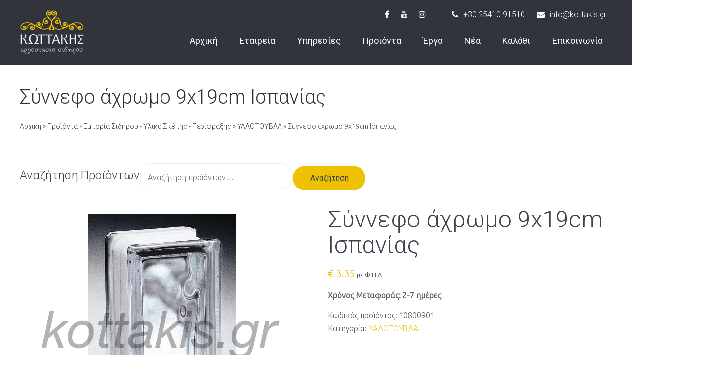

--- FILE ---
content_type: text/html; charset=UTF-8
request_url: https://www.kottakis.com/shop/emporia-sidirou/yalotouvla/synnefo-achromo-9x19cm-ispanias/
body_size: 26333
content:
<!DOCTYPE html>
<html dir="ltr" lang="el" prefix="og: https://ogp.me/ns#" class="no-js">
<head>
	<meta charset="UTF-8">
	<meta name="viewport" content="width=device-width, initial-scale=1">
	<link rel="profile" href="http://gmpg.org/xfn/11">
		<title>Σύννεφο άχρωμο 9x19cm Ισπανίας | Kottakis</title>
                        <script>
                            /* You can add more configuration options to webfontloader by previously defining the WebFontConfig with your options */
                            if ( typeof WebFontConfig === "undefined" ) {
                                WebFontConfig = new Object();
                            }
                            WebFontConfig['google'] = {families: ['Ubuntu:300', 'Roboto:400,300,100&subset=latin']};

                            (function() {
                                var wf = document.createElement( 'script' );
                                wf.src = 'https://ajax.googleapis.com/ajax/libs/webfont/1.5.3/webfont.js';
                                wf.type = 'text/javascript';
                                wf.async = 'true';
                                var s = document.getElementsByTagName( 'script' )[0];
                                s.parentNode.insertBefore( wf, s );
                            })();
                        </script>
                        	<style>img:is([sizes="auto" i], [sizes^="auto," i]) { contain-intrinsic-size: 3000px 1500px }</style>
	
		<!-- All in One SEO 4.8.5 - aioseo.com -->
	<meta name="robots" content="max-image-preview:large" />
	<link rel="canonical" href="https://www.kottakis.com/shop/emporia-sidirou/yalotouvla/synnefo-achromo-9x19cm-ispanias/" />
	<meta name="generator" content="All in One SEO (AIOSEO) 4.8.5" />
		<meta property="og:locale" content="el_GR" />
		<meta property="og:site_name" content="Kottakis" />
		<meta property="og:type" content="article" />
		<meta property="og:title" content="Σύννεφο άχρωμο 9x19cm Ισπανίας | Kottakis" />
		<meta property="og:url" content="https://www.kottakis.com/shop/emporia-sidirou/yalotouvla/synnefo-achromo-9x19cm-ispanias/" />
		<meta property="og:image" content="https://www.kottakis.com/wp-content/uploads/2021/05/plastiko-keramidi-ulika-skepis-lamarines-skepis-301.png" />
		<meta property="og:image:secure_url" content="https://www.kottakis.com/wp-content/uploads/2021/05/plastiko-keramidi-ulika-skepis-lamarines-skepis-301.png" />
		<meta property="og:image:width" content="500" />
		<meta property="og:image:height" content="500" />
		<meta property="article:published_time" content="2021-05-07T04:49:25+00:00" />
		<meta property="article:modified_time" content="2021-05-07T04:51:28+00:00" />
		<meta name="twitter:card" content="summary" />
		<meta name="twitter:title" content="Σύννεφο άχρωμο 9x19cm Ισπανίας | Kottakis" />
		<meta name="twitter:image" content="https://www.kottakis.com/wp-content/uploads/2021/05/plastiko-keramidi-ulika-skepis-lamarines-skepis-301.png" />
		<script type="application/ld+json" class="aioseo-schema">
			{"@context":"https:\/\/schema.org","@graph":[{"@type":"BreadcrumbList","@id":"https:\/\/www.kottakis.com\/shop\/emporia-sidirou\/yalotouvla\/synnefo-achromo-9x19cm-ispanias\/#breadcrumblist","itemListElement":[{"@type":"ListItem","@id":"https:\/\/www.kottakis.com#listItem","position":1,"name":"Home","item":"https:\/\/www.kottakis.com","nextItem":{"@type":"ListItem","@id":"https:\/\/www.kottakis.com\/shop\/#listItem","name":"\u03a0\u03c1\u03bf\u03ca\u03cc\u03bd\u03c4\u03b1"}},{"@type":"ListItem","@id":"https:\/\/www.kottakis.com\/shop\/#listItem","position":2,"name":"\u03a0\u03c1\u03bf\u03ca\u03cc\u03bd\u03c4\u03b1","item":"https:\/\/www.kottakis.com\/shop\/","nextItem":{"@type":"ListItem","@id":"https:\/\/www.kottakis.com\/product-category\/emporia-sidirou\/#listItem","name":"\u0395\u03bc\u03c0\u03bf\u03c1\u03af\u03b1 \u03a3\u03b9\u03b4\u03ae\u03c1\u03bf\u03c5 - \u03a5\u03bb\u03b9\u03ba\u03ac \u03a3\u03ba\u03ad\u03c0\u03b7\u03c2 - \u03a0\u03b5\u03c1\u03af\u03c6\u03c1\u03b1\u03be\u03b7\u03c2"},"previousItem":{"@type":"ListItem","@id":"https:\/\/www.kottakis.com#listItem","name":"Home"}},{"@type":"ListItem","@id":"https:\/\/www.kottakis.com\/product-category\/emporia-sidirou\/#listItem","position":3,"name":"\u0395\u03bc\u03c0\u03bf\u03c1\u03af\u03b1 \u03a3\u03b9\u03b4\u03ae\u03c1\u03bf\u03c5 - \u03a5\u03bb\u03b9\u03ba\u03ac \u03a3\u03ba\u03ad\u03c0\u03b7\u03c2 - \u03a0\u03b5\u03c1\u03af\u03c6\u03c1\u03b1\u03be\u03b7\u03c2","item":"https:\/\/www.kottakis.com\/product-category\/emporia-sidirou\/","nextItem":{"@type":"ListItem","@id":"https:\/\/www.kottakis.com\/product-category\/emporia-sidirou\/yalotouvla\/#listItem","name":"\u03a5\u0391\u039b\u039f\u03a4\u039f\u03a5\u0392\u039b\u0391"},"previousItem":{"@type":"ListItem","@id":"https:\/\/www.kottakis.com\/shop\/#listItem","name":"\u03a0\u03c1\u03bf\u03ca\u03cc\u03bd\u03c4\u03b1"}},{"@type":"ListItem","@id":"https:\/\/www.kottakis.com\/product-category\/emporia-sidirou\/yalotouvla\/#listItem","position":4,"name":"\u03a5\u0391\u039b\u039f\u03a4\u039f\u03a5\u0392\u039b\u0391","item":"https:\/\/www.kottakis.com\/product-category\/emporia-sidirou\/yalotouvla\/","nextItem":{"@type":"ListItem","@id":"https:\/\/www.kottakis.com\/shop\/emporia-sidirou\/yalotouvla\/synnefo-achromo-9x19cm-ispanias\/#listItem","name":"\u03a3\u03cd\u03bd\u03bd\u03b5\u03c6\u03bf \u03ac\u03c7\u03c1\u03c9\u03bc\u03bf 9x19cm \u0399\u03c3\u03c0\u03b1\u03bd\u03af\u03b1\u03c2"},"previousItem":{"@type":"ListItem","@id":"https:\/\/www.kottakis.com\/product-category\/emporia-sidirou\/#listItem","name":"\u0395\u03bc\u03c0\u03bf\u03c1\u03af\u03b1 \u03a3\u03b9\u03b4\u03ae\u03c1\u03bf\u03c5 - \u03a5\u03bb\u03b9\u03ba\u03ac \u03a3\u03ba\u03ad\u03c0\u03b7\u03c2 - \u03a0\u03b5\u03c1\u03af\u03c6\u03c1\u03b1\u03be\u03b7\u03c2"}},{"@type":"ListItem","@id":"https:\/\/www.kottakis.com\/shop\/emporia-sidirou\/yalotouvla\/synnefo-achromo-9x19cm-ispanias\/#listItem","position":5,"name":"\u03a3\u03cd\u03bd\u03bd\u03b5\u03c6\u03bf \u03ac\u03c7\u03c1\u03c9\u03bc\u03bf 9x19cm \u0399\u03c3\u03c0\u03b1\u03bd\u03af\u03b1\u03c2","previousItem":{"@type":"ListItem","@id":"https:\/\/www.kottakis.com\/product-category\/emporia-sidirou\/yalotouvla\/#listItem","name":"\u03a5\u0391\u039b\u039f\u03a4\u039f\u03a5\u0392\u039b\u0391"}}]},{"@type":"ItemPage","@id":"https:\/\/www.kottakis.com\/shop\/emporia-sidirou\/yalotouvla\/synnefo-achromo-9x19cm-ispanias\/#itempage","url":"https:\/\/www.kottakis.com\/shop\/emporia-sidirou\/yalotouvla\/synnefo-achromo-9x19cm-ispanias\/","name":"\u03a3\u03cd\u03bd\u03bd\u03b5\u03c6\u03bf \u03ac\u03c7\u03c1\u03c9\u03bc\u03bf 9x19cm \u0399\u03c3\u03c0\u03b1\u03bd\u03af\u03b1\u03c2 | Kottakis","inLanguage":"el","isPartOf":{"@id":"https:\/\/www.kottakis.com\/#website"},"breadcrumb":{"@id":"https:\/\/www.kottakis.com\/shop\/emporia-sidirou\/yalotouvla\/synnefo-achromo-9x19cm-ispanias\/#breadcrumblist"},"image":{"@type":"ImageObject","url":"https:\/\/www.kottakis.com\/wp-content\/uploads\/2021\/05\/plastiko-keramidi-ulika-skepis-lamarines-skepis-301.png","@id":"https:\/\/www.kottakis.com\/shop\/emporia-sidirou\/yalotouvla\/synnefo-achromo-9x19cm-ispanias\/#mainImage","width":500,"height":500},"primaryImageOfPage":{"@id":"https:\/\/www.kottakis.com\/shop\/emporia-sidirou\/yalotouvla\/synnefo-achromo-9x19cm-ispanias\/#mainImage"},"datePublished":"2021-05-07T07:49:25+03:00","dateModified":"2021-05-07T07:51:28+03:00"},{"@type":"Organization","@id":"https:\/\/www.kottakis.com\/#organization","name":"Kottakis","url":"https:\/\/www.kottakis.com\/"},{"@type":"WebSite","@id":"https:\/\/www.kottakis.com\/#website","url":"https:\/\/www.kottakis.com\/","name":"Kottakis","inLanguage":"el","publisher":{"@id":"https:\/\/www.kottakis.com\/#organization"}}]}
		</script>
		<!-- All in One SEO -->

<link rel='dns-prefetch' href='//www.googletagmanager.com' />
<link rel='dns-prefetch' href='//maps.googleapis.com' />
<link rel='dns-prefetch' href='//fonts.googleapis.com' />
<link rel="alternate" type="application/rss+xml" title="Ροή RSS &raquo; Kottakis" href="https://www.kottakis.com/feed/" />
<link rel="alternate" type="application/rss+xml" title="Ροή Σχολίων &raquo; Kottakis" href="https://www.kottakis.com/comments/feed/" />
<script type="text/javascript">
/* <![CDATA[ */
window._wpemojiSettings = {"baseUrl":"https:\/\/s.w.org\/images\/core\/emoji\/16.0.1\/72x72\/","ext":".png","svgUrl":"https:\/\/s.w.org\/images\/core\/emoji\/16.0.1\/svg\/","svgExt":".svg","source":{"concatemoji":"https:\/\/www.kottakis.com\/wp-includes\/js\/wp-emoji-release.min.js?ver=6.8.2"}};
/*! This file is auto-generated */
!function(s,n){var o,i,e;function c(e){try{var t={supportTests:e,timestamp:(new Date).valueOf()};sessionStorage.setItem(o,JSON.stringify(t))}catch(e){}}function p(e,t,n){e.clearRect(0,0,e.canvas.width,e.canvas.height),e.fillText(t,0,0);var t=new Uint32Array(e.getImageData(0,0,e.canvas.width,e.canvas.height).data),a=(e.clearRect(0,0,e.canvas.width,e.canvas.height),e.fillText(n,0,0),new Uint32Array(e.getImageData(0,0,e.canvas.width,e.canvas.height).data));return t.every(function(e,t){return e===a[t]})}function u(e,t){e.clearRect(0,0,e.canvas.width,e.canvas.height),e.fillText(t,0,0);for(var n=e.getImageData(16,16,1,1),a=0;a<n.data.length;a++)if(0!==n.data[a])return!1;return!0}function f(e,t,n,a){switch(t){case"flag":return n(e,"\ud83c\udff3\ufe0f\u200d\u26a7\ufe0f","\ud83c\udff3\ufe0f\u200b\u26a7\ufe0f")?!1:!n(e,"\ud83c\udde8\ud83c\uddf6","\ud83c\udde8\u200b\ud83c\uddf6")&&!n(e,"\ud83c\udff4\udb40\udc67\udb40\udc62\udb40\udc65\udb40\udc6e\udb40\udc67\udb40\udc7f","\ud83c\udff4\u200b\udb40\udc67\u200b\udb40\udc62\u200b\udb40\udc65\u200b\udb40\udc6e\u200b\udb40\udc67\u200b\udb40\udc7f");case"emoji":return!a(e,"\ud83e\udedf")}return!1}function g(e,t,n,a){var r="undefined"!=typeof WorkerGlobalScope&&self instanceof WorkerGlobalScope?new OffscreenCanvas(300,150):s.createElement("canvas"),o=r.getContext("2d",{willReadFrequently:!0}),i=(o.textBaseline="top",o.font="600 32px Arial",{});return e.forEach(function(e){i[e]=t(o,e,n,a)}),i}function t(e){var t=s.createElement("script");t.src=e,t.defer=!0,s.head.appendChild(t)}"undefined"!=typeof Promise&&(o="wpEmojiSettingsSupports",i=["flag","emoji"],n.supports={everything:!0,everythingExceptFlag:!0},e=new Promise(function(e){s.addEventListener("DOMContentLoaded",e,{once:!0})}),new Promise(function(t){var n=function(){try{var e=JSON.parse(sessionStorage.getItem(o));if("object"==typeof e&&"number"==typeof e.timestamp&&(new Date).valueOf()<e.timestamp+604800&&"object"==typeof e.supportTests)return e.supportTests}catch(e){}return null}();if(!n){if("undefined"!=typeof Worker&&"undefined"!=typeof OffscreenCanvas&&"undefined"!=typeof URL&&URL.createObjectURL&&"undefined"!=typeof Blob)try{var e="postMessage("+g.toString()+"("+[JSON.stringify(i),f.toString(),p.toString(),u.toString()].join(",")+"));",a=new Blob([e],{type:"text/javascript"}),r=new Worker(URL.createObjectURL(a),{name:"wpTestEmojiSupports"});return void(r.onmessage=function(e){c(n=e.data),r.terminate(),t(n)})}catch(e){}c(n=g(i,f,p,u))}t(n)}).then(function(e){for(var t in e)n.supports[t]=e[t],n.supports.everything=n.supports.everything&&n.supports[t],"flag"!==t&&(n.supports.everythingExceptFlag=n.supports.everythingExceptFlag&&n.supports[t]);n.supports.everythingExceptFlag=n.supports.everythingExceptFlag&&!n.supports.flag,n.DOMReady=!1,n.readyCallback=function(){n.DOMReady=!0}}).then(function(){return e}).then(function(){var e;n.supports.everything||(n.readyCallback(),(e=n.source||{}).concatemoji?t(e.concatemoji):e.wpemoji&&e.twemoji&&(t(e.twemoji),t(e.wpemoji)))}))}((window,document),window._wpemojiSettings);
/* ]]> */
</script>

<link rel='stylesheet' id='cf7ic_style-css' href='https://www.kottakis.com/wp-content/plugins/contact-form-7-image-captcha/css/cf7ic-style.css?ver=3.3.7' type='text/css' media='all' />
<link rel='stylesheet' id='font-awesome-css' href='https://www.kottakis.com/wp-content/plugins/woocommerce-ajax-filters/berocket/assets/css/font-awesome.min.css?ver=6.8.2' type='text/css' media='all' />
<link rel='stylesheet' id='berocket_aapf_widget-style-css' href='https://www.kottakis.com/wp-content/plugins/woocommerce-ajax-filters/assets/frontend/css/fullmain.min.css?ver=1.6.9.2' type='text/css' media='all' />
<style id='wp-emoji-styles-inline-css' type='text/css'>

	img.wp-smiley, img.emoji {
		display: inline !important;
		border: none !important;
		box-shadow: none !important;
		height: 1em !important;
		width: 1em !important;
		margin: 0 0.07em !important;
		vertical-align: -0.1em !important;
		background: none !important;
		padding: 0 !important;
	}
</style>
<link rel='stylesheet' id='wp-block-library-css' href='https://www.kottakis.com/wp-includes/css/dist/block-library/style.min.css?ver=6.8.2' type='text/css' media='all' />
<style id='classic-theme-styles-inline-css' type='text/css'>
/*! This file is auto-generated */
.wp-block-button__link{color:#fff;background-color:#32373c;border-radius:9999px;box-shadow:none;text-decoration:none;padding:calc(.667em + 2px) calc(1.333em + 2px);font-size:1.125em}.wp-block-file__button{background:#32373c;color:#fff;text-decoration:none}
</style>
<style id='global-styles-inline-css' type='text/css'>
:root{--wp--preset--aspect-ratio--square: 1;--wp--preset--aspect-ratio--4-3: 4/3;--wp--preset--aspect-ratio--3-4: 3/4;--wp--preset--aspect-ratio--3-2: 3/2;--wp--preset--aspect-ratio--2-3: 2/3;--wp--preset--aspect-ratio--16-9: 16/9;--wp--preset--aspect-ratio--9-16: 9/16;--wp--preset--color--black: #000000;--wp--preset--color--cyan-bluish-gray: #abb8c3;--wp--preset--color--white: #ffffff;--wp--preset--color--pale-pink: #f78da7;--wp--preset--color--vivid-red: #cf2e2e;--wp--preset--color--luminous-vivid-orange: #ff6900;--wp--preset--color--luminous-vivid-amber: #fcb900;--wp--preset--color--light-green-cyan: #7bdcb5;--wp--preset--color--vivid-green-cyan: #00d084;--wp--preset--color--pale-cyan-blue: #8ed1fc;--wp--preset--color--vivid-cyan-blue: #0693e3;--wp--preset--color--vivid-purple: #9b51e0;--wp--preset--gradient--vivid-cyan-blue-to-vivid-purple: linear-gradient(135deg,rgba(6,147,227,1) 0%,rgb(155,81,224) 100%);--wp--preset--gradient--light-green-cyan-to-vivid-green-cyan: linear-gradient(135deg,rgb(122,220,180) 0%,rgb(0,208,130) 100%);--wp--preset--gradient--luminous-vivid-amber-to-luminous-vivid-orange: linear-gradient(135deg,rgba(252,185,0,1) 0%,rgba(255,105,0,1) 100%);--wp--preset--gradient--luminous-vivid-orange-to-vivid-red: linear-gradient(135deg,rgba(255,105,0,1) 0%,rgb(207,46,46) 100%);--wp--preset--gradient--very-light-gray-to-cyan-bluish-gray: linear-gradient(135deg,rgb(238,238,238) 0%,rgb(169,184,195) 100%);--wp--preset--gradient--cool-to-warm-spectrum: linear-gradient(135deg,rgb(74,234,220) 0%,rgb(151,120,209) 20%,rgb(207,42,186) 40%,rgb(238,44,130) 60%,rgb(251,105,98) 80%,rgb(254,248,76) 100%);--wp--preset--gradient--blush-light-purple: linear-gradient(135deg,rgb(255,206,236) 0%,rgb(152,150,240) 100%);--wp--preset--gradient--blush-bordeaux: linear-gradient(135deg,rgb(254,205,165) 0%,rgb(254,45,45) 50%,rgb(107,0,62) 100%);--wp--preset--gradient--luminous-dusk: linear-gradient(135deg,rgb(255,203,112) 0%,rgb(199,81,192) 50%,rgb(65,88,208) 100%);--wp--preset--gradient--pale-ocean: linear-gradient(135deg,rgb(255,245,203) 0%,rgb(182,227,212) 50%,rgb(51,167,181) 100%);--wp--preset--gradient--electric-grass: linear-gradient(135deg,rgb(202,248,128) 0%,rgb(113,206,126) 100%);--wp--preset--gradient--midnight: linear-gradient(135deg,rgb(2,3,129) 0%,rgb(40,116,252) 100%);--wp--preset--font-size--small: 13px;--wp--preset--font-size--medium: 20px;--wp--preset--font-size--large: 36px;--wp--preset--font-size--x-large: 42px;--wp--preset--spacing--20: 0.44rem;--wp--preset--spacing--30: 0.67rem;--wp--preset--spacing--40: 1rem;--wp--preset--spacing--50: 1.5rem;--wp--preset--spacing--60: 2.25rem;--wp--preset--spacing--70: 3.38rem;--wp--preset--spacing--80: 5.06rem;--wp--preset--shadow--natural: 6px 6px 9px rgba(0, 0, 0, 0.2);--wp--preset--shadow--deep: 12px 12px 50px rgba(0, 0, 0, 0.4);--wp--preset--shadow--sharp: 6px 6px 0px rgba(0, 0, 0, 0.2);--wp--preset--shadow--outlined: 6px 6px 0px -3px rgba(255, 255, 255, 1), 6px 6px rgba(0, 0, 0, 1);--wp--preset--shadow--crisp: 6px 6px 0px rgba(0, 0, 0, 1);}:where(.is-layout-flex){gap: 0.5em;}:where(.is-layout-grid){gap: 0.5em;}body .is-layout-flex{display: flex;}.is-layout-flex{flex-wrap: wrap;align-items: center;}.is-layout-flex > :is(*, div){margin: 0;}body .is-layout-grid{display: grid;}.is-layout-grid > :is(*, div){margin: 0;}:where(.wp-block-columns.is-layout-flex){gap: 2em;}:where(.wp-block-columns.is-layout-grid){gap: 2em;}:where(.wp-block-post-template.is-layout-flex){gap: 1.25em;}:where(.wp-block-post-template.is-layout-grid){gap: 1.25em;}.has-black-color{color: var(--wp--preset--color--black) !important;}.has-cyan-bluish-gray-color{color: var(--wp--preset--color--cyan-bluish-gray) !important;}.has-white-color{color: var(--wp--preset--color--white) !important;}.has-pale-pink-color{color: var(--wp--preset--color--pale-pink) !important;}.has-vivid-red-color{color: var(--wp--preset--color--vivid-red) !important;}.has-luminous-vivid-orange-color{color: var(--wp--preset--color--luminous-vivid-orange) !important;}.has-luminous-vivid-amber-color{color: var(--wp--preset--color--luminous-vivid-amber) !important;}.has-light-green-cyan-color{color: var(--wp--preset--color--light-green-cyan) !important;}.has-vivid-green-cyan-color{color: var(--wp--preset--color--vivid-green-cyan) !important;}.has-pale-cyan-blue-color{color: var(--wp--preset--color--pale-cyan-blue) !important;}.has-vivid-cyan-blue-color{color: var(--wp--preset--color--vivid-cyan-blue) !important;}.has-vivid-purple-color{color: var(--wp--preset--color--vivid-purple) !important;}.has-black-background-color{background-color: var(--wp--preset--color--black) !important;}.has-cyan-bluish-gray-background-color{background-color: var(--wp--preset--color--cyan-bluish-gray) !important;}.has-white-background-color{background-color: var(--wp--preset--color--white) !important;}.has-pale-pink-background-color{background-color: var(--wp--preset--color--pale-pink) !important;}.has-vivid-red-background-color{background-color: var(--wp--preset--color--vivid-red) !important;}.has-luminous-vivid-orange-background-color{background-color: var(--wp--preset--color--luminous-vivid-orange) !important;}.has-luminous-vivid-amber-background-color{background-color: var(--wp--preset--color--luminous-vivid-amber) !important;}.has-light-green-cyan-background-color{background-color: var(--wp--preset--color--light-green-cyan) !important;}.has-vivid-green-cyan-background-color{background-color: var(--wp--preset--color--vivid-green-cyan) !important;}.has-pale-cyan-blue-background-color{background-color: var(--wp--preset--color--pale-cyan-blue) !important;}.has-vivid-cyan-blue-background-color{background-color: var(--wp--preset--color--vivid-cyan-blue) !important;}.has-vivid-purple-background-color{background-color: var(--wp--preset--color--vivid-purple) !important;}.has-black-border-color{border-color: var(--wp--preset--color--black) !important;}.has-cyan-bluish-gray-border-color{border-color: var(--wp--preset--color--cyan-bluish-gray) !important;}.has-white-border-color{border-color: var(--wp--preset--color--white) !important;}.has-pale-pink-border-color{border-color: var(--wp--preset--color--pale-pink) !important;}.has-vivid-red-border-color{border-color: var(--wp--preset--color--vivid-red) !important;}.has-luminous-vivid-orange-border-color{border-color: var(--wp--preset--color--luminous-vivid-orange) !important;}.has-luminous-vivid-amber-border-color{border-color: var(--wp--preset--color--luminous-vivid-amber) !important;}.has-light-green-cyan-border-color{border-color: var(--wp--preset--color--light-green-cyan) !important;}.has-vivid-green-cyan-border-color{border-color: var(--wp--preset--color--vivid-green-cyan) !important;}.has-pale-cyan-blue-border-color{border-color: var(--wp--preset--color--pale-cyan-blue) !important;}.has-vivid-cyan-blue-border-color{border-color: var(--wp--preset--color--vivid-cyan-blue) !important;}.has-vivid-purple-border-color{border-color: var(--wp--preset--color--vivid-purple) !important;}.has-vivid-cyan-blue-to-vivid-purple-gradient-background{background: var(--wp--preset--gradient--vivid-cyan-blue-to-vivid-purple) !important;}.has-light-green-cyan-to-vivid-green-cyan-gradient-background{background: var(--wp--preset--gradient--light-green-cyan-to-vivid-green-cyan) !important;}.has-luminous-vivid-amber-to-luminous-vivid-orange-gradient-background{background: var(--wp--preset--gradient--luminous-vivid-amber-to-luminous-vivid-orange) !important;}.has-luminous-vivid-orange-to-vivid-red-gradient-background{background: var(--wp--preset--gradient--luminous-vivid-orange-to-vivid-red) !important;}.has-very-light-gray-to-cyan-bluish-gray-gradient-background{background: var(--wp--preset--gradient--very-light-gray-to-cyan-bluish-gray) !important;}.has-cool-to-warm-spectrum-gradient-background{background: var(--wp--preset--gradient--cool-to-warm-spectrum) !important;}.has-blush-light-purple-gradient-background{background: var(--wp--preset--gradient--blush-light-purple) !important;}.has-blush-bordeaux-gradient-background{background: var(--wp--preset--gradient--blush-bordeaux) !important;}.has-luminous-dusk-gradient-background{background: var(--wp--preset--gradient--luminous-dusk) !important;}.has-pale-ocean-gradient-background{background: var(--wp--preset--gradient--pale-ocean) !important;}.has-electric-grass-gradient-background{background: var(--wp--preset--gradient--electric-grass) !important;}.has-midnight-gradient-background{background: var(--wp--preset--gradient--midnight) !important;}.has-small-font-size{font-size: var(--wp--preset--font-size--small) !important;}.has-medium-font-size{font-size: var(--wp--preset--font-size--medium) !important;}.has-large-font-size{font-size: var(--wp--preset--font-size--large) !important;}.has-x-large-font-size{font-size: var(--wp--preset--font-size--x-large) !important;}
:where(.wp-block-post-template.is-layout-flex){gap: 1.25em;}:where(.wp-block-post-template.is-layout-grid){gap: 1.25em;}
:where(.wp-block-columns.is-layout-flex){gap: 2em;}:where(.wp-block-columns.is-layout-grid){gap: 2em;}
:root :where(.wp-block-pullquote){font-size: 1.5em;line-height: 1.6;}
</style>
<link rel='stylesheet' id='contact-form-7-css' href='https://www.kottakis.com/wp-content/plugins/contact-form-7/includes/css/styles.css?ver=6.1' type='text/css' media='all' />
<link rel='stylesheet' id='essential-grid-plugin-settings-css' href='https://www.kottakis.com/wp-content/plugins/essential-grid/public/assets/css/settings.css?ver=2.2.4.2' type='text/css' media='all' />
<link rel='stylesheet' id='tp-open-sans-css' href='https://fonts.googleapis.com/css?family=Open+Sans%3A300%2C400%2C600%2C700%2C800&#038;ver=6.8.2' type='text/css' media='all' />
<link rel='stylesheet' id='tp-raleway-css' href='https://fonts.googleapis.com/css?family=Raleway%3A100%2C200%2C300%2C400%2C500%2C600%2C700%2C800%2C900&#038;ver=6.8.2' type='text/css' media='all' />
<link rel='stylesheet' id='tp-droid-serif-css' href='https://fonts.googleapis.com/css?family=Droid+Serif%3A400%2C700&#038;ver=6.8.2' type='text/css' media='all' />
<link rel='stylesheet' id='tp-fontello-css' href='https://www.kottakis.com/wp-content/plugins/essential-grid/public/assets/font/fontello/css/fontello.css?ver=2.2.4.2' type='text/css' media='all' />
<link rel='stylesheet' id='wpa-css-css' href='https://www.kottakis.com/wp-content/plugins/honeypot/includes/css/wpa.css?ver=2.2.14' type='text/css' media='all' />
<link rel='stylesheet' id='rs-plugin-settings-css' href='https://www.kottakis.com/wp-content/plugins/revslider/public/assets/css/settings.css?ver=5.4.8' type='text/css' media='all' />
<style id='rs-plugin-settings-inline-css' type='text/css'>
#rs-demo-id {}
</style>
<link rel='stylesheet' id='dashicons-css' href='https://www.kottakis.com/wp-includes/css/dashicons.min.css?ver=6.8.2' type='text/css' media='all' />
<link rel='stylesheet' id='slick-wpgis-css' href='https://www.kottakis.com/wp-content/plugins/woo-product-galllery-images-slider/assets/slick-theme.css?ver=1.3' type='text/css' media='all' />
<link rel='stylesheet' id='wpgis-css' href='https://www.kottakis.com/wp-content/plugins/woo-product-galllery-images-slider/assets/wpgis.css?ver=1.3' type='text/css' media='all' />
<link rel='stylesheet' id='woocommerce-layout-css' href='https://www.kottakis.com/wp-content/plugins/woocommerce/assets/css/woocommerce-layout.css?ver=10.0.5' type='text/css' media='all' />
<link rel='stylesheet' id='woocommerce-smallscreen-css' href='https://www.kottakis.com/wp-content/plugins/woocommerce/assets/css/woocommerce-smallscreen.css?ver=10.0.5' type='text/css' media='only screen and (max-width: 768px)' />
<link rel='stylesheet' id='woocommerce-general-css' href='https://www.kottakis.com/wp-content/plugins/woocommerce/assets/css/woocommerce.css?ver=10.0.5' type='text/css' media='all' />
<style id='woocommerce-inline-inline-css' type='text/css'>
.woocommerce form .form-row .required { visibility: visible; }
</style>
<link rel='stylesheet' id='catalogx-frontend-style-css' href='https://www.kottakis.com/wp-content/plugins/woocommerce-catalog-enquiry/assets/css/frontend.css?ver=6.0.7' type='text/css' media='all' />
<link rel='stylesheet' id='brands-styles-css' href='https://www.kottakis.com/wp-content/plugins/woocommerce/assets/css/brands.css?ver=10.0.5' type='text/css' media='all' />
<link rel='stylesheet' id='slick-css' href='https://www.kottakis.com/wp-content/themes/saral/assets/css/slick.css?ver=6.8.2' type='text/css' media='all' />
<link rel='stylesheet' id='slimmenu.min-css' href='https://www.kottakis.com/wp-content/themes/saral/assets/css/slimmenu.min.css?ver=6.8.2' type='text/css' media='all' />
<link rel='stylesheet' id='magnificpopup-css' href='https://www.kottakis.com/wp-content/themes/saral/assets/css/magnificpopup.css?ver=6.8.2' type='text/css' media='all' />
<link rel='stylesheet' id='fontawesome-css' href='https://www.kottakis.com/wp-content/themes/saral/assets/css/fontawesome.min.css?ver=6.8.2' type='text/css' media='all' />
<link rel='stylesheet' id='parent-style-css' href='https://www.kottakis.com/wp-content/themes/saral/style.css?ver=6.8.2' type='text/css' media='all' />
<link rel='stylesheet' id='flexible-shipping-free-shipping-css' href='https://www.kottakis.com/wp-content/plugins/flexible-shipping/assets/dist/css/free-shipping.css?ver=6.2.3.2' type='text/css' media='all' />
<link rel='stylesheet' id='saral-stylesheet-css' href='https://www.kottakis.com/wp-content/themes/saral-child/style.css?ver=2.0' type='text/css' media='all' />
<script type="text/javascript" src="https://www.kottakis.com/wp-includes/js/jquery/jquery.min.js?ver=3.7.1" id="jquery-core-js"></script>
<script type="text/javascript" src="https://www.kottakis.com/wp-includes/js/jquery/jquery-migrate.min.js?ver=3.4.1" id="jquery-migrate-js"></script>
<script type="text/javascript" src="https://www.kottakis.com/wp-content/plugins/essential-grid/public/assets/js/jquery.esgbox.min.js?ver=2.2.4.2" id="themepunchboxext-js"></script>
<script type="text/javascript" src="https://www.kottakis.com/wp-content/plugins/essential-grid/public/assets/js/jquery.themepunch.tools.min.js?ver=2.2.4.2" id="tp-tools-js"></script>
<script type="text/javascript" src="https://www.kottakis.com/wp-content/plugins/revslider/public/assets/js/jquery.themepunch.revolution.min.js?ver=5.4.8" id="revmin-js"></script>
<script type="text/javascript" src="https://www.kottakis.com/wp-content/plugins/woo-product-galllery-images-slider/assets/slick.min.js?ver=1.3" id="slick-js-js"></script>
<script type="text/javascript" src="https://www.kottakis.com/wp-content/plugins/woo-product-galllery-images-slider/assets/venobox.min.js?ver=1.3" id="venobox-js-js"></script>
<script type="text/javascript" src="https://www.kottakis.com/wp-content/plugins/woocommerce/assets/js/jquery-blockui/jquery.blockUI.min.js?ver=2.7.0-wc.10.0.5" id="jquery-blockui-js" data-wp-strategy="defer"></script>
<script type="text/javascript" id="wc-add-to-cart-js-extra">
/* <![CDATA[ */
var wc_add_to_cart_params = {"ajax_url":"\/wp-admin\/admin-ajax.php","wc_ajax_url":"\/?wc-ajax=%%endpoint%%","i18n_view_cart":"\u039a\u03b1\u03bb\u03ac\u03b8\u03b9","cart_url":"https:\/\/www.kottakis.com\/cart\/","is_cart":"","cart_redirect_after_add":"yes"};
/* ]]> */
</script>
<script type="text/javascript" src="https://www.kottakis.com/wp-content/plugins/woocommerce/assets/js/frontend/add-to-cart.min.js?ver=10.0.5" id="wc-add-to-cart-js" data-wp-strategy="defer"></script>
<script type="text/javascript" src="https://www.kottakis.com/wp-content/plugins/woocommerce/assets/js/zoom/jquery.zoom.min.js?ver=1.7.21-wc.10.0.5" id="zoom-js" defer="defer" data-wp-strategy="defer"></script>
<script type="text/javascript" id="wc-single-product-js-extra">
/* <![CDATA[ */
var wc_single_product_params = {"i18n_required_rating_text":"\u03a0\u03b1\u03c1\u03b1\u03ba\u03b1\u03bb\u03bf\u03cd\u03bc\u03b5, \u03b5\u03c0\u03b9\u03bb\u03ad\u03be\u03c4\u03b5 \u03bc\u03af\u03b1 \u03b2\u03b1\u03b8\u03bc\u03bf\u03bb\u03bf\u03b3\u03af\u03b1","i18n_rating_options":["1 \u03b1\u03c0\u03cc 5 \u03b1\u03c3\u03c4\u03ad\u03c1\u03b9\u03b1","2 \u03b1\u03c0\u03cc 5 \u03b1\u03c3\u03c4\u03ad\u03c1\u03b9\u03b1","3 \u03b1\u03c0\u03cc 5 \u03b1\u03c3\u03c4\u03ad\u03c1\u03b9\u03b1","4 \u03b1\u03c0\u03cc 5 \u03b1\u03c3\u03c4\u03ad\u03c1\u03b9\u03b1","5 \u03b1\u03c0\u03cc 5 \u03b1\u03c3\u03c4\u03ad\u03c1\u03b9\u03b1"],"i18n_product_gallery_trigger_text":"View full-screen image gallery","review_rating_required":"yes","flexslider":{"rtl":false,"animation":"slide","smoothHeight":true,"directionNav":false,"controlNav":"thumbnails","slideshow":false,"animationSpeed":500,"animationLoop":false,"allowOneSlide":false},"zoom_enabled":"1","zoom_options":[],"photoswipe_enabled":"","photoswipe_options":{"shareEl":false,"closeOnScroll":false,"history":false,"hideAnimationDuration":0,"showAnimationDuration":0},"flexslider_enabled":""};
/* ]]> */
</script>
<script type="text/javascript" src="https://www.kottakis.com/wp-content/plugins/woocommerce/assets/js/frontend/single-product.min.js?ver=10.0.5" id="wc-single-product-js" defer="defer" data-wp-strategy="defer"></script>
<script type="text/javascript" src="https://www.kottakis.com/wp-content/plugins/woocommerce/assets/js/js-cookie/js.cookie.min.js?ver=2.1.4-wc.10.0.5" id="js-cookie-js" defer="defer" data-wp-strategy="defer"></script>
<script type="text/javascript" id="woocommerce-js-extra">
/* <![CDATA[ */
var woocommerce_params = {"ajax_url":"\/wp-admin\/admin-ajax.php","wc_ajax_url":"\/?wc-ajax=%%endpoint%%","i18n_password_show":"\u0395\u03bc\u03c6\u03ac\u03bd\u03b9\u03c3\u03b7 \u03c3\u03c5\u03bd\u03b8\u03b7\u03bc\u03b1\u03c4\u03b9\u03ba\u03bf\u03cd","i18n_password_hide":"\u0391\u03c0\u03cc\u03ba\u03c1\u03c5\u03c8\u03b7 \u03c3\u03c5\u03bd\u03b8\u03b7\u03bc\u03b1\u03c4\u03b9\u03ba\u03bf\u03cd"};
/* ]]> */
</script>
<script type="text/javascript" src="https://www.kottakis.com/wp-content/plugins/woocommerce/assets/js/frontend/woocommerce.min.js?ver=10.0.5" id="woocommerce-js" defer="defer" data-wp-strategy="defer"></script>
<script type="text/javascript" src="https://www.kottakis.com/wp-content/plugins/js_composer/assets/js/vendors/woocommerce-add-to-cart.js?ver=5.5.2" id="vc_woocommerce-add-to-cart-js-js"></script>

<!-- Google tag (gtag.js) snippet added by Site Kit -->
<!-- Google Analytics snippet added by Site Kit -->
<script type="text/javascript" src="https://www.googletagmanager.com/gtag/js?id=G-BKG0XJDNZB" id="google_gtagjs-js" async></script>
<script type="text/javascript" id="google_gtagjs-js-after">
/* <![CDATA[ */
window.dataLayer = window.dataLayer || [];function gtag(){dataLayer.push(arguments);}
gtag("set","linker",{"domains":["www.kottakis.com"]});
gtag("js", new Date());
gtag("set", "developer_id.dZTNiMT", true);
gtag("config", "G-BKG0XJDNZB");
/* ]]> */
</script>
<link rel="https://api.w.org/" href="https://www.kottakis.com/wp-json/" /><link rel="alternate" title="JSON" type="application/json" href="https://www.kottakis.com/wp-json/wp/v2/product/17812" /><link rel="EditURI" type="application/rsd+xml" title="RSD" href="https://www.kottakis.com/xmlrpc.php?rsd" />
<meta name="generator" content="WordPress 6.8.2" />
<meta name="generator" content="WooCommerce 10.0.5" />
<link rel='shortlink' href='https://www.kottakis.com/?p=17812' />
<link rel="alternate" title="oEmbed (JSON)" type="application/json+oembed" href="https://www.kottakis.com/wp-json/oembed/1.0/embed?url=https%3A%2F%2Fwww.kottakis.com%2Fshop%2Femporia-sidirou%2Fyalotouvla%2Fsynnefo-achromo-9x19cm-ispanias%2F" />
<link rel="alternate" title="oEmbed (XML)" type="text/xml+oembed" href="https://www.kottakis.com/wp-json/oembed/1.0/embed?url=https%3A%2F%2Fwww.kottakis.com%2Fshop%2Femporia-sidirou%2Fyalotouvla%2Fsynnefo-achromo-9x19cm-ispanias%2F&#038;format=xml" />

		<!-- GA Google Analytics @ https://m0n.co/ga -->
		<script async src="https://www.googletagmanager.com/gtag/js?id=UA-128345250-2"></script>
		<script>
			window.dataLayer = window.dataLayer || [];
			function gtag(){dataLayer.push(arguments);}
			gtag('js', new Date());
			gtag('config', 'UA-128345250-2');
		</script>

	<meta name="generator" content="Site Kit by Google 1.158.0" />		<script type="text/javascript">
			var ajaxRevslider;
			
			jQuery(document).ready(function() {
				// CUSTOM AJAX CONTENT LOADING FUNCTION
				ajaxRevslider = function(obj) {
				
					// obj.type : Post Type
					// obj.id : ID of Content to Load
					// obj.aspectratio : The Aspect Ratio of the Container / Media
					// obj.selector : The Container Selector where the Content of Ajax will be injected. It is done via the Essential Grid on Return of Content
					
					var content = "";

					data = {};
					
					data.action = 'revslider_ajax_call_front';
					data.client_action = 'get_slider_html';
					data.token = '69d775fb41';
					data.type = obj.type;
					data.id = obj.id;
					data.aspectratio = obj.aspectratio;
					
					// SYNC AJAX REQUEST
					jQuery.ajax({
						type:"post",
						url:"https://www.kottakis.com/wp-admin/admin-ajax.php",
						dataType: 'json',
						data:data,
						async:false,
						success: function(ret, textStatus, XMLHttpRequest) {
							if(ret.success == true)
								content = ret.data;								
						},
						error: function(e) {
							console.log(e);
						}
					});
					
					 // FIRST RETURN THE CONTENT WHEN IT IS LOADED !!
					 return content;						 
				};
				
				// CUSTOM AJAX FUNCTION TO REMOVE THE SLIDER
				var ajaxRemoveRevslider = function(obj) {
					return jQuery(obj.selector+" .rev_slider").revkill();
				};

				// EXTEND THE AJAX CONTENT LOADING TYPES WITH TYPE AND FUNCTION
				var extendessential = setInterval(function() {
					if (jQuery.fn.tpessential != undefined) {
						clearInterval(extendessential);
						if(typeof(jQuery.fn.tpessential.defaults) !== 'undefined') {
							jQuery.fn.tpessential.defaults.ajaxTypes.push({type:"revslider",func:ajaxRevslider,killfunc:ajaxRemoveRevslider,openAnimationSpeed:0.3});   
							// type:  Name of the Post to load via Ajax into the Essential Grid Ajax Container
							// func: the Function Name which is Called once the Item with the Post Type has been clicked
							// killfunc: function to kill in case the Ajax Window going to be removed (before Remove function !
							// openAnimationSpeed: how quick the Ajax Content window should be animated (default is 0.3)
						}
					}
				},30);
			});
		</script>
		<style></style>
<style type="text/css">
h1 { font-family :Roboto;font-size :48px;line-height :52px; text-align:inherit; color :#3C414C;font-weight :300;font-style :normal;}h2 { font-family :Roboto;font-size :42px;line-height :46px; text-align:inherit; color :#3C414C;font-weight :300;font-style :normal;}h3, h3 a{ font-family :Roboto;font-size :36px;line-height :40px; text-align:inherit; color :#3C414C;font-weight :300;font-style:normal;}h4, h4 > a { font-family :Roboto;font-size :32px;line-height :36px; text-align:inherit; color :#3C414C;font-weight :300;font-style :normal;}h5,h5 > a { font-family :Roboto;font-size :28px;line-height :32px; color :#3C414C;font-weight :300;font-style :normal; display:block;}h6 { font-family :Roboto;font-size :24px;line-height :28px; text-align:inherit; color :#3C414C;font-weight :300;font-style :normal;}body, p{ font-family :Ubuntu;font-size : 16px;line-height :26px; color :#5a5a61;font-weight :300;}.saral-main-menu > li > a{ font-family :Roboto;font-size : 18px;line-height :60px; font-weight :400;}.saral-main-menu li .sub-menu li a{ font-family :Roboto;font-size : 14px;font-weight :400;}.saral-overlay-menu .saral-overlay-heading,.saral-overlay-menu .saral-contact-grp i, .saral-overlay-menu .saral-search-form-title{font-size : 18px; }.saral-overlay-menu .saral-contact-list {margin-bottom: 2em;}p { margin-bottom:15px;}a{ text-decoration: none; font-family :Roboto;font-size :16px;color :#414141;font-weight :300;font-style :normal;}.woocommerce ul.products li.product .price, mark, .woocommerce-Price-amount.amount{ color :#414141; }.woocommerce ul.products li.product, .woocommerce-page ul.products li.product{width : 22.05%;} ul li, ol li{ text-decoration: none; font-family :Roboto;font-size :15px;color :#5a5a61;font-weight :300;font-style :normal;}blockquote{ text-decoration: none; font-family :Roboto;font-size :18px;color :#5a5a61;font-weight :300;font-style :normal;} @media (min-width:1200px) { .saral-container {width:1200px; } .saral-container-boxed .saral-container{padding: 0 15px; } .saral-container-boxed, .saral-container-boxed .saral-header-wrapper {margin: 0 auto;width:1200px;} } body.saral-container-full{padding:0; } .saral-logo{padding-top :15px;padding-bottom :15px;display:block; } .saral-header-v3 .saral-header-collaspe.saral-header-middle{ background-color: rgba(0, 0, 0, 0.65);}.saral-header-v1 .saral-header-top{background-color : rgba(238,194,3,1); } .saral-header-v1 .saral-header-middle{background-color : rgba(255,255,255,1); } .saral-header-v1 .saral-header-bottom{background-color : rgba(255,255,255,1); } .saral-header-v1 .saral-header-middle{border-bottom:1px solid#eec203; } .saral-header-v1 .saral-header-top span a,.saral-header-v1 .saral-header-top span,.saral-header-v1 .saral-header-top .saral-social-icon li a i,.saral-header-v1 .saral-header-top .header-add-cart,.saral-header-v1 .saral-header-top .saral-menu-search{color: #ffffff; }.saral-header-v1 .saral-header-top span a:hover,.saral-header-v1 .saral-header-top .saral-header-contact-block i:hover ,.saral-header-v1 .saral-header-top .header-add-cart:hover,.saral-header-v1 .saral-header-top .saral-menu-search:hover{color: #ffffff; } .saral-header-v2 .saral-header-middle{background-color: rgba(49,52,60,1); } .saral-header-v2 .saral-header-middle span a,.saral-header-v2 .saral-header-middle span,.saral-header-v2 .saral-header-middle span i,.saral-header-v2 .saral-header-middle .saral-social-icon li a i,.saral-header-v2 .saral-header-middle .header-add-cart,.saral-header-v2 .saral-header-middle .saral-menu-search{color: #ffffff; }.saral-header-v2 .saral-header-middle span a:hover,.saral-header-v2 .saral-header-middle span i:hover,.saral-header-v2 .saral-header-middle .header-add-cart:hover,.saral-header-v2 .saral-header-middle .saral-menu-search:hover{color: #eec203; }.saral-header-v3 .saral-header-middle{background-color: rgba(0,0,0,0); } .saral-header-v3 .saral-header-middle a .saral-lines,.saral-header-v3 .saral-header-middle a .saral-lines::before,.saral-header-v3 .saral-header-middle a .saral-lines::after{background-color : #ffffff; } .saral-header-v4 .saral-header-middle{background-color: rgba(255,255,255,1); } .saral-header-v4 .saral-header-wrapper{border-top : 5px solid #eec203; } .saral-header-v5 .saral-header-top{background-color: rgba(238,194,3,1); }.saral-header-v5 .saral-header-top span,.saral-header-v5 .saral-header-top span a,.saral-header-v5 .saral-header-top span i,.saral-header-v5 .saral-header-top .saral-social-icon li a i,.saral-header-v5 .saral-header-top .header-add-cart,.saral-header-v5 .saral-header-top .header-add-cart,.saral-header-v5 .saral-header-top .saral-menu-search{color: #ffffff; } .saral-header-v5 .saral-header-top span a:hover,.saral-header-v5 .saral-header-top span i:hover,.saral-header-v5 .saral-header-top .header-add-cart:hover ,.saral-header-v5 .saral-header-top .saral-menu-search:hover {color: #ffffff; } .saral-header-v5 .saral-header-middle{background-color: rgba(255,255,255, 1); } .saral-header-v6 .saral-header-top{background-color : rgba(49, 52, 60, 1) } .saral-header-v6 .saral-header-middle{background-color : rgba(255,255,255, 1) } .saral-header-v6 .saral-header-top a,.saral-header-v6 .saral-header-top span,.saral-header-v6 .saral-header-top .saral-social-icon li a i{color: #ffffff; } .saral-header-v6 .saral-header-top a:hover,.saral-header-v6 .saral-header-top .header-add-cart i:hover,.saral-header-v6 .saral-header-top .saral-menu-search:hover i{color: #f8bb00; } .saral-header-transparent .saral-header-wrapper .saral-main-menu > li > a{color: #ffffff; } .saral-header-transparent .saral-header-wrapper .saral-main-menu > li > a:hover {color: #eec203; }.saral-overlay-menu{background: rgba(0,0,0,0.75); } .title-bar-bg{background-color: #ffffff; }.page-template-saral-coming-soon{background-image: url(https://www.kottakis.com/wp-content/uploads/2017/02/coming-soon.jpg); background-repeat: no-repeat; background-color: #000000; background-size: cover; background-attachment: scroll; background-position:center center;background-size :100% 100%;}.saral-page-title-bar a, .saral-page-title-bar span, .saral-page-title-bar p, .saral-page-title-bar h1{ color:#31343c;}.saral-page-title-bar a:hover{ color:#eec203;}.saral-page-title-bar{ padding-top : 40px;padding-bottom : 40px; }.footer-top-section{ padding-top :50px; padding-bottom :50px;}.saral-footer-bg {background-color: #3C414C;}.saral-footer-bottom-bg{ background:rgba(44,47,54,1); padding:15px 0;}.saral-sidebar-bg { }body{background-color: #ffffff;}#content > .saral-container, #content{background-color: #ffffff;}button, html input[type="button"], input[type="reset"], input[type="submit"], .woocommerce .button, .woocommerce #respond input#submit, .woocommerce a.button, .woocommerce button.button, .woocommerce input.button, .woocommerce #respond input#submit.alt, .woocommerce a.button.alt, .woocommerce button.button.alt, .woocommerce input.button.alt, .saral-button { background: #eec203; border: none;color: #3C414C;font-family: Roboto;font-size: 16px;font-weight: 400;text-align:inherit;cursor: pointer; padding: 12px 22px; text-transform: capitalize; transition:all 0.3s ease-in-out 0s; -webkit-transition:all 0.3s ease-in-out 0s; -moz-transition:all 0.3s ease-in-out 0s; -ms-transition:all 0.3s ease-in-out 0s; -o-transition:all 0.3s ease-in-out 0s;}button:hover, html input[type="button"]:hover, input[type="reset"]:hover, input[type="submit"]:hover, .woocommerce .button:hover, .woocommerce #respond input#submit:hover, .woocommerce a.button:hover, .woocommerce button.button:hover, .woocommerce input.button:hover, .woocommerce #respond input#submit.alt:hover, .woocommerce a.button.alt:hover, .woocommerce button.button.alt:hover, .woocommerce input.button.alt:hover, .saral-button:hover, .vc_btn3-style-custom:hover,.custom-btn .vc_btn3.vc_btn3-style-custom:hover,.vc_btn3.vc_btn3-style-custom:hover{ background-color: #3C414C !important; border: none;color: #eec203 !important; } .widget.widget_tag_cloud a:hover{ background-color: #3C414C !important; border:1px solid transparent; color: #eec203 !important;}button:active, html input[type="button"]:active, input[type="reset"]:active, input[type="submit"]:active, .woocommerce .button:active, .woocommerce #respond input#submit:active, .woocommerce a.button:active, .woocommerce button.button:active, .woocommerce input.button:active, .woocommerce #respond input#submit.alt:active, .woocommerce a.button.alt:active, .woocommerce button.button.alt:active, .woocommerce input.button.alt:active, .saral-button:active, .vc_btn3-style-custom:active, .widget.widget_tag_cloud a:active{ background: #3C414C; border: none;color: #eec203; } .saral-social-icon .facebook .fa::after, .saral-social-grid .social-grid-content.saral-facebook a:hover {background: #3b5998 none repeat scroll 0 0; } .saral-social-icon .twitter .fa::after, .saral-social-grid .social-grid-content.saral-twitter a:hover {background: #55acee; } .saral-social-icon .linkedin ::after, .saral-social-grid .social-grid-content.saral-linkedin a:hover {background: #007bb5; } .saral-social-icon .google .fa::after, .saral-social-grid .social-grid-content.saral-google a:hover {background: #dd4b39; } .saral-social-icon .flickr .fa::after, .saral-social-grid .social-grid-content.saral-flickr a:hover {background: #ff0084; } .saral-social-icon .youtube .fa::after, .saral-social-grid .social-grid-content.saral-youtube a:hover {background: #bb0000; } .saral-social-icon .instagram .fa::after, .saral-social-grid .social-grid-content.saral-instagram a:hover {background: #125688; } .saral-social-icon .pinterest .fa::after, .saral-social-grid .social-grid-content.saral-pinterest a:hover {background: #cb2027; } .saral-social-icon .tumblr .fa::after, .saral-social-grid .social-grid-content.saral-tumblr a:hover {background: #32506d; } .saral-social-icon .dribble .fa::after, .saral-social-grid .social-grid-content.saral-dribble a:hover {background: #C73B6F; } .social-icon .digg .fa::after, .saral-social-grid .social-grid-content.saral-digg a:hover {background: #005be2; } .social-icon .reddit .fa::after, .saral-social-grid .social-grid-content.saral-reddit a:hover{background: #ff4500; } .saral-social-icon .envelope .fa::after, .saral-social-grid .social-grid-content.saral-envelope a:hover{background: #458597; }.social-icon li a .fa::after{ border-radius:100%;}.saral-social-icon li a i{ color: #8A8D94;} .saral-social-icon li a i:hover{ color: #fff;} .saral-social-icon li a i:active{ color: #fff;}.saral-footer-social-icons.saral-footer-bottom-bg{ padding:0;}.saral-header-sticky{ left: 0; position: fixed; right: 0; top: 0; z-index: 99;}.saral-header-wrapper .saral-main-menu > li > a, .saral-overlay-menu .saral-main-menu > li > a{color: #ffffff; }.saral-header-wrapper .saral-main-menu > li > a:hover, .saral-overlay-menu .saral-main-menu > li > a:hover{color: #eec203; }.saral-header-v4 .primary-menu > ul > li:hover::before{border:2.8px solid #ffffff;}.saral-header-wrapper .saral-main-menu > li > a:active, .saral-overlay-menu .saral-main-menu > li > a:active, .primary-menu .sub-menu li:active a{color: #eec203!important; }.saral-header-wrapper #menu-main-menu li .sub-menu {}.primary-menu .sub-menu{ }.saral-header-wrapper #menu-main-menu li .sub-menu li a,.saral-header-wrapper #menu-main-menu .sub-menu li.menu-item-has-children::after, .saral-overlay-menu .saral-main-menu li .sub-menu li a {color:#3C414C; }.saral-header-wrapper #menu-main-menu .sub-menu li a:hover,.saral-header-wrapper #menu-main-menu .sub-menu li.menu-item-has-children:hover::after, .saral-overlay-menu .saral-main-menu .sub-menu li a:hover{color:#3C414C; }.saral-header-wrapper #menu-main-menu li .sub-menu li:active > a {color:#3C414C; }.saral-search-icon input[type="text"]{ margin-bottom:25px;}.saral-search-icon input[type="text"]{ border-bottom: 3px solid #e9e9e9 !important;}.footer-top-section a, .footer-top-section p, .footer-top-section h1, .footer-top-section h2, .footer-top-section h3, .footer-top-section h4, .footer-top-section h5, .footer-top-section h6, .footer-top-section span, .footer-top-section i, .footer-top-section li a i,.footer-top-section .widget.widget_calendar,.footer-top-section .widget.widget_archive li,.footer-top-section .widget.woocommerce .woocommerce-Price-amount.amount,.footer-top-section .woocommerce.widget_shopping_cart .variation-Size,.saral-footer .rssSummary ,.saral-footer cite,.saral-footer select,.saral-footer .widget_recent_comments .recentcomments{ color:#ffffff}.saral-footer-bottom a, .saral-footer-bottom span, .saral-footer-bottom p, .saral-footer-bottom { color:#ffffff}.footer-menu .menu-item::after{ border-color:#ffffff}.saral-header-wrapper #menu-main-menu .sub-menu li.menu-item-has-children::after {font-size: 22px;}.saral-txt-light .slick-dots li button{ background: #fff;}.saral-txt-light .saral-section-title, .saral-txt-light h5, .saral-txt-light h3, .saral-txt-light p, .saral-txt-light span, .saral-txt-light a, .saral-txt-light h2, .saral-txt-light i{ color: #fff;}.saral-txt-dark .saral-section-title, .saral-txt-dark h5, .saral-txt-dark h3, .saral-txt-dark p, .saral-txt-dark span, .saral-txt-dark a, .saral-txt-dark h2, .saral-txt-dark i{ color: #3C414C;}.saral-header-wrapper #menu-main-menu li .sub-menu li > a{ background-color:#ffffff;}.saral-header-wrapper #menu-main-menu li .sub-menu li:hover > a,.saral-header-wrapper #menu-main-menu .sub-menu{ background-color:#eec203;}.primary-menu > ul > li > ul.sub-menu::before, .primary-menu > ul > li > ul.sub-menu::after{border-color: rgba(194, 225, 245, 0) rgba(194, 225, 245, 0) #eec203;}body #back-top:before { color: #ffffff;}#back-top::before { content: "\f106"; font-family: 'FontAwesome'; font-size: 43px; line-height: 41px;}#back-top { cursor:pointer; bottom: 30px; color: #fff; display: none; height: 50px; position: fixed; background-color: #eec203;right: 30px; text-align: center; text-transform: uppercase; transition: all 0.5s ease-in-out 0s; -webkit-transition: all 0.5s ease-in-out 0s; -o-transition: all 0.5s ease-in-out 0s; -ms-transition: all 0.5s ease-in-out 0s; -moz-transition: all 0.5s ease-in-out 0s; width: 50px;z-index: 99999;}#back-top:hover { background-color: #3C414C; }#back-top:hover:before { color: #eec203;}.woocommerce ul.products li.product:hover .star-rating, .woocommerce a.remove, .woocommerce form .form-row.woocommerce-invalid label, .comment-form-rating .stars span a, .comment-text .star-rating, .woocommerce-product-rating .star-rating span, .product_meta span a, .summary .price span, #content .products .type-product .summary a .star-rating, li:hover > a, h1 > a:hover, h2 > a:hover, h3 > a:hover, h4 > a:hover, h5 > a:hover, h6 > a:hover, span > a:hover, .woocommerce .woocommerce-info a:hover,a:hover,.saral-icon_vc > div:hover .vc_icon_element-icon{ color : #eec203;}.saral-icon_vc > div:hover{background-color:#eec203;}.slick-dots li button:hover, .slick-dots li.slick-active button, .woocommerce span.onsale,.woocommerce a.remove:hover{ background : #eec203;}body .saral-section-title::after,body .comments-title::after,body .section-heading::after{ border:1px solid #eec203 !important;}@-webkit-keyframes color {100%,0% {stroke: #eec203;}40% {stroke: #eec203;}66% {stroke: #eec203;}80%,90% {stroke: #eec203;}}@keyframes color {100%,0% {stroke: #eec203;}40% {stroke: #eec203;}66% {stroke: #eec203;}80%,90% {stroke: #eec203;}}.read-more-icon, .saral-read-more-link{ color : #ffffff;}.read-more-icon, .saral-read-more-link{ background : #eec203; }.read-more-icon:hover, .saral-read-more-link:hover{ color : #eec203;}.read-more-icon:hover, .saral-read-more-link:hover{ background : #3C414C; }.read-more-icon:active, .saral-read-more-link:active{ color : #eec203;}.read-more-icon:active, .saral-read-more-link:active{ background : #3C414C; }.read-more-link{ color : #31343c;}.read-more-link:hover{ color : #eec203;}.read-more-link:active{ color : #eec203;}.saral-post-meta a, .saral-post-meta span, .saral-post-meta h4, .saral-post-meta i,.saral-post-info-wrapper a, .saral-post-info-wrapper span, .saral-post-info-wrapper h4, .saral-post-info-wrapper i,.saral-author-info a, .saral-author-info span, .saral-author-info h4, .saral-author-info i{ color : #8a8d94;}.saral-post-meta :hover{ color : #eec203;}.saral-post-meta :active{ color : #eec203;}.saral-sidebar-at-left, .sidebar-right {float: right;}.sidebar-left, .saral-sidebar-at-right {float: left;}.saral-overlay-content, .saral-search-icon .saral-navbar-search.active{ background:rgba(49, 52, 60, 0.8)}.saral-content-bottom-bg{ background:rgba(44,47,54,1)}.saral-content-bottom label, .saral-content-bottom h4{ color:#fff}.saral-responsive-logo-wrapper{ background:#ffffff;}.saral-responsive-navbar .menu-collapser,.saral-responsive-navbar .collapse-button{ background-color:#2b2b2b;}.saral-responsive-navbar .menu-collapser, .saral-responsive-navbar .collapse-button{ color:#ffffff;}.collapse-button .icon-bar{ background-color:#ffffff;}.saral-responsive-menu .saral-menu-search{ color:#000;}.saral-responsive-menu .slimmenu li a,.saral-responsive-menu .slimmenu .sub-toggle i, .saral-responsive-menu .saral-header-contact-block span a, .saral-responsive-menu .saral-header-contact-block span i,.saral-responsive-menu .saral-header-contact-block span{ color:#000000;}.saral-responsive-menu .slimmenu li a:hover,.saral-responsive-menu .slimmenu .sub-toggle i:hover{ color:#000000;}.saral-responsive-menu .slimmenu li a:hover,.saral-responsive-menu .slimmenu .sub-toggle i:hover, .saral-responsive-menu .saral-header-contact-block span a:hover, .saral-responsive-menu .saral-header-contact-block span i:hover{ color:#000000;}.saral-responsive-menu ul.slimmenu.collapsed li a, .saral-responsive-logo-wrapper{ border-bottom: 1px solid #e9e9e9;}.saral-responsive-menu .slimmenu li{ background-color: #ffffff;}.saral-overlay-wrap .saral-overlay-content a,.saral-overlay-wrap .saral-overlay-content *{ color :#fff;}.saral-spacing-1 {padding-left: 1px;padding-right: 1px;}.saral-overlay-menu .saral-main-menu > li > a, .saral-overlay-menu .saral-main-menu li .sub-menu li a, .saral-overlay-menu .menu-overlay-title h5, .saral-overlay-menu span, .saral-overlay-menu i, .saral-overlay-menu h3, .saral-overlay-menu a, .saral-overlay-menu .saral-contact-grp span, .saral-overlay-menu .saral-contact-grp a, .saral-overlay-menu .saral-contact-grp i, .saral-overlay-menu .saral-overlay-heading,.saral-icon_vc > div:hover .vc_custom_heading,.saral-icon_vc > div:hover .wpb_content_element p{ color: #fff;}.saral-overlay-menu .saral-container .saral-overlay-single{ border: 1px solid #fff;}.saral-closed .saral-lines, .saral-closed .saral-lines::before, .saral-closed .saral-lines::after{ background: #fff;}.saral-overlay-menu .saral-main-menu > li > a:hover, .saral-overlay-menu .saral-main-menu li .sub-menu li a:hover,.saral-overlay-menu a:hover, .saral-overlay-menu .saral-contact-grp a:hover{ color: #eec203;}.saral-header-transparent{ position: absolute; top:0; left:0; right:0; z-index:99;}.saral-dark-bg .read-more-icon, .saral-dark-bg .saral-read-more-link, .saral-dark-bg .saral-button{ background:#3C414C;}.saral-dark-bg .read-more-icon:hover, .saral-dark-bg .saral-read-more-link:hover, .saral-dark-bg .saral-button:hover{ background:#3C414C;}.saral-dark-bg .read-more-icon:active, .saral-dark-bg .saral-read-more-link:active, .saral-dark-bg .saral-button:active{ background:#3C414C;}.saral-dark-bg .read-more-icon, .saral-dark-bg .saral-read-more-link, .saral-dark-bg .saral-button{ color:#ffffff!important;}.saral-dark-bg .read-more-icon:hover, .saral-dark-bg .saral-read-more-link:hover, .saral-dark-bg a:hover, .saral-dark-bg .saral-button:hover{ color:#ffffff!important;}.saral-dark-bg .read-more-icon:active, .saral-dark-bg .saral-read-more-link:active, .saral-dark-bg .saral-button:active{ color:#ffffff!important;}.saral-post-detail,.saral-comment-section-wrapper,#respond,.saral-border-sqr,.saral-clients-wrapper .saral-clients .featured-box-thumb,.saral-icon-wrapper > span,.saral-404-form form,.saral-sidebar .widget.widget_saral_socialshare ul li,.widget.widget_tag_cloud a,.saral-search-wrap .saral-blog-list-wrap .saral-content-wrapper, body.woocommerce-checkout .shop_table.order_details td, body.woocommerce-checkout .shop_table.order_details th, body.woocommerce-checkout .shop_table.customer_details tr, body.woocommerce-checkout .shop_table.customer_details td, body.woocommerce-checkout .shop_table.customer_details th,.woocommerce-product-gallery__wrapper .woocommerce-product-gallery__image {border:1px solid #e9e9e9;}.woocommerce .shop_table.customer_details td,.woocommerce .shop_table.customer_details th,.woocommerce .shop_table.customer_details tr {border-top: 1px solid #e9e9e9 !important;}.widget.widget_categories ul li a,.saral-sidebar .widget.widget_nav_menu ul li a,.widget.widget_recent_comments .recentcomments{border-bottom:1px solid #e9e9e9;}.primary-menu li .sub-menu li,.widget_product_categories li a,.widget.woocommerce.widget_products .product_list_widget li,.widget.woocommerce .product_list_widget li{border-bottom:1px solid #e9e9e9;}.saral-no-border{ border:none;}.blog-detail-section-wrapper .entry-content,#comments .comment-body,.widget.widget_saral_postlist .saral-card-single{ border-bottom:1px solid #e9e9e9;}.post-author-info-wrap{ border-top:1px solid #e9e9e9;}.saral-post-grid{ background : #fff;}.countdown-wrapper li span{ font-family :Roboto;font-weight :100;font-size :46px;color :#ffffff;line-height :70px; }.comingsoon-title-wrapper h1, .coming-soon-header a, .coming-soon-header .fa{ color :#ffffff; }.saral-coming-soon-bg{background-image: url(https://www.kottakis.com/wp-content/uploads/2017/02/coming-soon.jpg); background-repeat: no-repeat; background-size: cover; background-attachment: scroll; background-position:center center; }.coming-soon-overlay{background-color: #000000;opacity:0.75;}.saral-404-title h2{ font-family :Roboto;font-weight :300;font-size :236px;color :#eec203;line-height :240px; }.woocommerce .shop_table.cart .product-name a, .woocommerce .woocommerce-Price-amount.amount{font-size :20px;line-height :24px; }.woocommerce ul.products li.product h3{font-size :18px;line-height :22px; }#content{ padding-top:20px; padding-bottom:20px;}#main, #wrapper, #content { background:none;}.woocommerce ul.products li.product h2.woocommerce-loop-product__title{ font-size : 18px;}input[type="text"]:focus, input[type="email"]:focus, input[type="url"]:focus, input[type="password"]:focus, input[type="search"]:focus, input[type="tel"]:focus, input[type="number"]:focus, textarea:focus,.woocommerce form .form-row.woocommerce-validated .select2-container, .woocommerce form .form-row.woocommerce-validated input.input-text, .woocommerce form .form-row.woocommerce-validated select{border-color: #eec203; }.saral-related-project .saral-recent-work-img img {border-radius: 10px 10px 0 0;}#contact-map{ border-radius:10px;}.saral-list-header a {border-bottom-left-radius: 10px;border-bottom-right-radius: 10px; }.read-more-icon,.blog-detail-section-wrapper .post-author-info-wrap img,.saral-social-icon li a i::after,.saral-testimonial-img img,.slick-dots button,.comment-list li .comment-image .feature-box-thumb img,.saral-icon-wrapper > span,#back-top { border-radius: 100%;}.saral-border-sqr.saral-post-grid,.saral-simple-blog-list .saral-border-sqr,.saral-simple-blog-list .saral-border-sqr,.saral-post-detail,.saral-comment-section-wrapper,#respond,html select,.saral-flip-content-wrapper .saral-flip,.saral-flip-content-wrapper .hover-flip-content,.saral-clients-wrapper .saral-clients .featured-box-thumb,.widget.widget_saral_postlist img,.saral-search-wrap .saral-blog-list-wrap > article .saral-content-wrapper,.saral-portfolio-detail-wrapper .saral-post-thumbnail img,.service-detail-single-section .saral-post-thumbnail img,.post.hentry,.woocommerce .products li,.woocommerce .woocommerce-main-image,.woocommerce .zoom,.woocommerce-checkout address,.saral-testimonials-wrapper .saral-testi-grid { border-radius: 10px}.saral-post-grid .saral-post-thumbnail img,.saral-blog-list-item .saral-post-thumbnail img,.blog-detail-section-wrapper .saral-post-thumbnail img{ border-radius: 10px 10px 0 0;}.page-template-saral-projects .saral-recent-work-img .saral-post-thumbnail img,.saral-portfolio-fulllist-wrapper .saral-post-thumbnail img{border-radius:10px 10px 0 0;}@media(min-width:992px){.saral-blog-list-item .readmore-ver-content .saral-post-thumbnail img,.saral-blog-list-item .type-portfolio .saral-post-thumbnail img,.sarl-service-featured .saral-img-wrapper img{ border-radius: 10px 0px 0 10px;}.saral-blog-list-item .saral-interchange > div:first-child .saral-post-thumbnail img{border-radius: 0 10px 10px 0;}}.saral-work-grid-item .saral-img-wrapper img,.saral-team-member-wrapper .saral-img-wrapper img { border-radius: 0; width: 100%;}.blog-detail-section-wrapper .saral-social-share-wrapper .pinterest a,.blog-detail-section-wrapper .saral-social-share-wrapper .facebook a,.blog-detail-section-wrapper .saral-social-share-wrapper .twitter a,.blog-detail-section-wrapper .saral-social-share-wrapper .google a,.blog-detail-section-wrapper .saral-social-share-wrapper .linkedin a { border-radius: 3px;}.primary-menu li .sub-menu,.saral-404-form form,.saral-sidebar .widget.widget_saral_socialshare ul li { border-radius: 5px;}.saral-lines::before,.saral-lines::after,.saral-lines { border-radius: 2px;}.saral-custom-filter li a {border-radius: 5px !important;}.saral-read-more-link,.woocommerce .quantity.buttons_added { border-radius: 35px;}.saral-about-office .vc_gitem-animated-block .vc_gitem-zone {border-top-left-radius: 10px;border-top-right-radius: 10px;}.saral-social-icon li a i { border-radius: 50%;}input[type="text"],input[type="email"],input[type="url"],input[type="password"],input[type="search"],input[type="tel"],input[type="number"],textarea,.woocommerce .quantity .qty .buttons_added,button, html input[type="button"], input[type="reset"], input[type="submit"], .woocommerce .button, .woocommerce #respond input#submit, .woocommerce a.button, .woocommerce button.button, .woocommerce input.button, .woocommerce #respond input#submit.alt, .woocommerce a.button.alt, .woocommerce button.button.alt, .woocommerce input.button.alt, .saral-button { border-radius: 30px;}.woocommerce .woocommerce-error,.woocommerce .woocommerce-info,.woocommerce .woocommerce-message,.widget.widget_tag_cloud a { border-radius: 50px;}.woocommerce .select2-container .select2-choice,.woocommerce .select2-results .select2-result-label { border-radius: 25px;}@media(max-width:991px){.saral-logo img{height: auto; } .countdown-wrapper li span {font-size: 26px;line-height: 50px; } .woocommerce ul.products li.product, .woocommerce-page ul.products li.product{width: 29%; float: left !important; }}@media(max-width:768px){ .woocommerce ul.products li.product, .woocommerce-page ul.products li.product{width:48%;margin-right:2%; }}@media(max-width:767px){.saral-flip .before-flip:hover p,.saral-flip .before-flip:hover h5{ color :#5a5a61;}}@media(max-width:420px){ .woocommerce ul.products li.product, .woocommerce-page ul.products li.product{width:100%; }}.primary-menu li.overflow-left-menu .sub-menu {left: inherit !important;right: 100% !important;}.primary-menu .saral-main-menu > li.overflow-left-menu >.sub-menu {left: inherit !important;right: 35% !important;}.primary-menu li.overflow-left-menu .sub-menu::after, .primary-menu li.overflow-left-menu .sub-menu::before{ left:85%;}.saral-404-content p {text-align: center;}.saral-header-v2.saral-scroll-header .saral-header-middle, .saral-header-v3.saral-scroll-header .header-bg {transform: translateY(-15px);transition: all 0.5s ease-in-out 0s;}#header{ margin: 0 auto;}
</style>
<link rel="icon" type="image/png" href="https://www.kottakis.com/wp-content/uploads/2018/10/favicon-32x32.png">	<noscript><style>.woocommerce-product-gallery{ opacity: 1 !important; }</style></noscript>
	<meta name="generator" content="Powered by WPBakery Page Builder - drag and drop page builder for WordPress."/>
<!--[if lte IE 9]><link rel="stylesheet" type="text/css" href="https://www.kottakis.com/wp-content/plugins/js_composer/assets/css/vc_lte_ie9.min.css" media="screen"><![endif]--><meta name="generator" content="Powered by Slider Revolution 5.4.8 - responsive, Mobile-Friendly Slider Plugin for WordPress with comfortable drag and drop interface." />
<script type="text/javascript">function setREVStartSize(e){									
						try{ e.c=jQuery(e.c);var i=jQuery(window).width(),t=9999,r=0,n=0,l=0,f=0,s=0,h=0;
							if(e.responsiveLevels&&(jQuery.each(e.responsiveLevels,function(e,f){f>i&&(t=r=f,l=e),i>f&&f>r&&(r=f,n=e)}),t>r&&(l=n)),f=e.gridheight[l]||e.gridheight[0]||e.gridheight,s=e.gridwidth[l]||e.gridwidth[0]||e.gridwidth,h=i/s,h=h>1?1:h,f=Math.round(h*f),"fullscreen"==e.sliderLayout){var u=(e.c.width(),jQuery(window).height());if(void 0!=e.fullScreenOffsetContainer){var c=e.fullScreenOffsetContainer.split(",");if (c) jQuery.each(c,function(e,i){u=jQuery(i).length>0?u-jQuery(i).outerHeight(!0):u}),e.fullScreenOffset.split("%").length>1&&void 0!=e.fullScreenOffset&&e.fullScreenOffset.length>0?u-=jQuery(window).height()*parseInt(e.fullScreenOffset,0)/100:void 0!=e.fullScreenOffset&&e.fullScreenOffset.length>0&&(u-=parseInt(e.fullScreenOffset,0))}f=u}else void 0!=e.minHeight&&f<e.minHeight&&(f=e.minHeight);e.c.closest(".rev_slider_wrapper").css({height:f})					
						}catch(d){console.log("Failure at Presize of Slider:"+d)}						
					};</script>
<noscript><style type="text/css"> .wpb_animate_when_almost_visible { opacity: 1; }</style></noscript></head>
<body class="wp-singular product-template-default single single-product postid-17812 wp-theme-saral wp-child-theme-saral-child theme-saral woocommerce woocommerce-page woocommerce-demo-store woocommerce-no-js saral-container-full wpb-js-composer js-comp-ver-5.5.2 vc_responsive">
<div id="wrapper">
	<header id="saral-header" class="saral-header saral-header-v2 ">
   <div class="saral-header-wrapper ">
      <div class="saral-header-middle clearfix header-bg">
         <div class="saral-container">
                           <div class="saral-logo saral-left-float"> 
                  <a href='https://www.kottakis.com/' class='saral-logo'><img src="https://www.kottakis.com/wp-content/uploads/2018/10/logo_kottakis_gr.png" height="117" width="130" alt="logo"></a> 
               </div>
            				<div class="saral-header-info saral-right-float">
					<div class="saral-header-contact-info saral-margin-top-1">
													<div class="saral-inline-block">
								<ul class='saral-social-icon social-icon saral-list-inline'><li class='facebook'><a href= 'https://www.facebook.com/kottakisgr/'><i class='fa fa-facebook' aria-hidden='true'></i></a></li><li class='youtube'><a href= 'http://youtube.com'><i class='fa fa-youtube' aria-hidden='true'></i></a></li><li class='instagram'><a href= 'https://www.instagram.com/kottakis_iron_processing/'><i class='fa fa-instagram' aria-hidden='true'></i></a></li></ul>							</div>
																								<div class="saral-right-float">
							<div class="saral-inline-block saral-header-contact-block">
								<span><a href="tel:+302541091510"><i class="fa fa-phone" aria-hidden="true"></i>+30 25410 91510</a></span><span><a href="mailto:info@kottakis.gr"><i class="fa fa-envelope" aria-hidden="true"></i>info@kottakis.gr</a></span>							</div>
						</div>
					</div>
					<div class="saral-primary-menu saral-desktop-menu">
						<nav class="main-navigation" id="site-navigation">
							<div class="primary-menu"><ul id="menu-main-menu" class="saral-main-menu "><li id="menu-item-1977" class="menu-item menu-item-type-post_type menu-item-object-page menu-item-home menu-item-1977"><a href="https://www.kottakis.com/">Αρχική</a></li>
<li id="menu-item-1978" class="menu-item menu-item-type-post_type menu-item-object-page menu-item-1978"><a href="https://www.kottakis.com/about-us/">Εταιρεία</a></li>
<li id="menu-item-1994" class="menu-item menu-item-type-post_type menu-item-object-page menu-item-1994"><a href="https://www.kottakis.com/services/">Υπηρεσίες</a></li>
<li id="menu-item-1979" class="menu-item menu-item-type-post_type menu-item-object-page menu-item-has-children current_page_parent menu-item-1979"><a href="https://www.kottakis.com/shop/">Προϊόντα</a>
<ul class="sub-menu">
	<li id="menu-item-2202" class="menu-item menu-item-type-taxonomy menu-item-object-product_cat menu-item-has-children menu-item-2202"><a href="https://www.kottakis.com/product-category/paradosiaka-kagkela/">Παραδοσιακά Κάγκελα</a>
	<ul class="sub-menu">
		<li id="menu-item-2258" class="menu-item menu-item-type-taxonomy menu-item-object-product_cat menu-item-2258"><a href="https://www.kottakis.com/product-category/paradosiaka-kagkela/asfaleies-parathyron/">Ασφάλειες Παραθύρων</a></li>
		<li id="menu-item-2259" class="menu-item menu-item-type-taxonomy menu-item-object-product_cat menu-item-2259"><a href="https://www.kottakis.com/product-category/paradosiaka-kagkela/metallikes-portes/">Μεταλλικές Πόρτες</a></li>
		<li id="menu-item-2267" class="menu-item menu-item-type-taxonomy menu-item-object-product_cat menu-item-2267"><a href="https://www.kottakis.com/product-category/paradosiaka-kagkela/kagkela-mpalkoniou/">Κάγκελα Μπαλκονιού</a></li>
		<li id="menu-item-2268" class="menu-item menu-item-type-taxonomy menu-item-object-product_cat menu-item-2268"><a href="https://www.kottakis.com/product-category/paradosiaka-kagkela/kagkela-perifraxis/">Κάγκελα Περίφραξης</a></li>
		<li id="menu-item-2269" class="menu-item menu-item-type-taxonomy menu-item-object-product_cat menu-item-2269"><a href="https://www.kottakis.com/product-category/paradosiaka-kagkela/metallikes-portes/ayloportes-ektos-katalogou/">Αυλόπορτες Εκτός Καταλόγου</a></li>
		<li id="menu-item-2271" class="menu-item menu-item-type-taxonomy menu-item-object-product_cat menu-item-2271"><a href="https://www.kottakis.com/product-category/paradosiaka-kagkela/skales/">Κάγκελα Σκάλας</a></li>
	</ul>
</li>
	<li id="menu-item-2203" class="menu-item menu-item-type-taxonomy menu-item-object-product_cat menu-item-has-children menu-item-2203"><a href="https://www.kottakis.com/product-category/stegastra-fourousia/">Στέγαστρα &#8211; Φουρούσια</a>
	<ul class="sub-menu">
		<li id="menu-item-2273" class="menu-item menu-item-type-taxonomy menu-item-object-product_cat menu-item-2273"><a href="https://www.kottakis.com/product-category/stegastra-fourousia/skiastra-aytokinitou/">Σκίαστρα Αυτοκινήτου Κουρμπαριστά</a></li>
		<li id="menu-item-2274" class="menu-item menu-item-type-taxonomy menu-item-object-product_cat menu-item-2274"><a href="https://www.kottakis.com/product-category/stegastra-fourousia/fourysia/">Φουρούσια</a></li>
	</ul>
</li>
	<li id="menu-item-2205" class="menu-item menu-item-type-taxonomy menu-item-object-product_cat menu-item-has-children menu-item-2205"><a href="https://www.kottakis.com/product-category/metallikes-kataskeves/">Μεταλλικές Κατασκευές</a>
	<ul class="sub-menu">
		<li id="menu-item-2264" class="menu-item menu-item-type-taxonomy menu-item-object-product_cat menu-item-2264"><a href="https://www.kottakis.com/product-category/metallikes-kataskeves/thermokipia-erasitexnika/">Θερμοκήπια Ερασιτεχνικά</a></li>
		<li id="menu-item-2265" class="menu-item menu-item-type-taxonomy menu-item-object-product_cat menu-item-2265"><a href="https://www.kottakis.com/product-category/metallikes-kataskeves/metallikes-apothikes/">Μεταλλικές Αποθήκες</a></li>
		<li id="menu-item-2266" class="menu-item menu-item-type-taxonomy menu-item-object-product_cat menu-item-2266"><a href="https://www.kottakis.com/product-category/metallikes-kataskeves/ypostega-troxospiton-aytokiniton/">Υπόστεγα Τροχόσπιτων / Αυτοκινήτων / Γενικής Χρήσης</a></li>
	</ul>
</li>
	<li id="menu-item-2206" class="menu-item menu-item-type-taxonomy menu-item-object-product_cat current-product-ancestor menu-item-has-children menu-item-2206"><a href="https://www.kottakis.com/product-category/emporia-sidirou/">Εμπορία Σιδήρου &#8211; Υλικά Σκέπης &#8211; Περίφραξης</a>
	<ul class="sub-menu">
		<li id="menu-item-4680" class="menu-item menu-item-type-taxonomy menu-item-object-product_cat menu-item-4680"><a href="https://www.kottakis.com/product-category/emporia-sidirou/plastika-parathyra/">Πλαστικά παράθυρα</a></li>
	</ul>
</li>
	<li id="menu-item-2201" class="menu-item menu-item-type-taxonomy menu-item-object-product_cat menu-item-has-children menu-item-2201"><a href="https://www.kottakis.com/product-category/analosima/">Αναλώσιμα &#8211; Εργαλεία</a>
	<ul class="sub-menu">
		<li id="menu-item-4676" class="menu-item menu-item-type-taxonomy menu-item-object-product_cat menu-item-4676"><a href="https://www.kottakis.com/product-category/analosima/mentesedes-raoula-syrtes/">Μεντεσέδες &#8211; Ράουλα &#8211; Σύρτες</a></li>
		<li id="menu-item-4677" class="menu-item menu-item-type-taxonomy menu-item-object-product_cat menu-item-4677"><a href="https://www.kottakis.com/product-category/exartimata-sidhrou/plakes-lamarinas/">Πλάκες Λαμαρίνας</a></li>
	</ul>
</li>
	<li id="menu-item-2207" class="menu-item menu-item-type-taxonomy menu-item-object-product_cat menu-item-has-children menu-item-2207"><a href="https://www.kottakis.com/product-category/diakosmisi/">Διακοσμητικά Σπιτιού &#8211; Δημόσιων Χώρων</a>
	<ul class="sub-menu">
		<li id="menu-item-2260" class="menu-item menu-item-type-taxonomy menu-item-object-product_cat menu-item-has-children menu-item-2260"><a href="https://www.kottakis.com/product-category/diakosmisi/diakosmisi-spitiou/">Διακόσμηση Σπιτιού</a>
		<ul class="sub-menu">
			<li id="menu-item-4679" class="menu-item menu-item-type-taxonomy menu-item-object-product_cat menu-item-4679"><a href="https://www.kottakis.com/product-category/diakosmisi/diakosmisi-spitiou/diafora-diakosmitika-spitiou/">Διάφορα Διακοσμητικά Σπιτιού</a></li>
		</ul>
</li>
	</ul>
</li>
	<li id="menu-item-2208" class="menu-item menu-item-type-taxonomy menu-item-object-product_cat menu-item-2208"><a href="https://www.kottakis.com/product-category/perifrakseis-skylwn/">Περιφράξεις Σκύλων</a></li>
</ul>
</li>
<li id="menu-item-1980" class="menu-item menu-item-type-post_type menu-item-object-page menu-item-1980"><a href="https://www.kottakis.com/projects/">Έργα</a></li>
<li id="menu-item-1981" class="menu-item menu-item-type-post_type menu-item-object-page menu-item-1981"><a href="https://www.kottakis.com/blog-2/">Νέα</a></li>
<li id="menu-item-8865" class="menu-item menu-item-type-post_type menu-item-object-page menu-item-8865"><a href="https://www.kottakis.com/cart/">Καλάθι</a></li>
<li id="menu-item-1982" class="menu-item menu-item-type-post_type menu-item-object-page menu-item-1982"><a href="https://www.kottakis.com/contact/">Επικοινωνία</a></li>
</ul></div>						</nav>
					</div>
				</div>
         </div><!--saral-container-class closed-->
      </div>
      <!--header-middle closed-->
   </div><!--saral-header-wrapper closed-->  
   <div id="saral-responsive-header" class="saral-responsive-menu ">
   <div class="saral-responsive-logo-wrapper clearfix">
      <div class="saral-header-logo saral-left-float">
          
         <a href="https://www.kottakis.com/" class="saral-logo">
            <img src="https://www.kottakis.com/wp-content/uploads/2018/10/logo_kottakis_gr.png" height="59" width="130" alt="logo">
         </a> 
      </div>
      <div class="saral-search-icon saral-right-float">
         <a class="saral-menu-search" href="#"><i class="fa fa-search"></i></a>
         <div class="saral-navbar-search">
            <span class="saral-close-button fa fa-times"> </span>
            <div class="saral-search-icon"> 
				<a href="javascript:;" class="saral-menu-search overlay-1"><i class="fa fa-search"></i></a>
				 <div class="saral-navbar-search"> 
					  <div class="saral-search-area"></div>
					  <form class="saral-search-form" method="get" role="search" action="https://www.kottakis.com/"> <span class="saral-search-form-title fa fa-search"></span>
							<input placeholder="Search and hit enter" value="" name="s" type="text"> 
					  </form>
				 </div>
			</div>         </div>
      </div>
   </div>
   <div class="saral-responsive-navbar">
      <div class="saral-primary-menu slimmenu-wrap">
         <nav class="saral-main-nav">
            <div class="menu-kottakis-main-menu-container"><ul id="menu-kottakis-main-menu" class="saral-main-menu slimmenu collapsed"><li class="menu-item menu-item-type-post_type menu-item-object-page menu-item-home menu-item-1977"><a href="https://www.kottakis.com/">Αρχική</a></li>
<li class="menu-item menu-item-type-post_type menu-item-object-page menu-item-1978"><a href="https://www.kottakis.com/about-us/">Εταιρεία</a></li>
<li class="menu-item menu-item-type-post_type menu-item-object-page menu-item-1994"><a href="https://www.kottakis.com/services/">Υπηρεσίες</a></li>
<li class="menu-item menu-item-type-post_type menu-item-object-page menu-item-has-children current_page_parent menu-item-1979"><a href="https://www.kottakis.com/shop/">Προϊόντα</a>
<ul class="sub-menu">
	<li class="menu-item menu-item-type-taxonomy menu-item-object-product_cat menu-item-has-children menu-item-2202"><a href="https://www.kottakis.com/product-category/paradosiaka-kagkela/">Παραδοσιακά Κάγκελα</a>
	<ul class="sub-menu">
		<li class="menu-item menu-item-type-taxonomy menu-item-object-product_cat menu-item-2258"><a href="https://www.kottakis.com/product-category/paradosiaka-kagkela/asfaleies-parathyron/">Ασφάλειες Παραθύρων</a></li>
		<li class="menu-item menu-item-type-taxonomy menu-item-object-product_cat menu-item-2259"><a href="https://www.kottakis.com/product-category/paradosiaka-kagkela/metallikes-portes/">Μεταλλικές Πόρτες</a></li>
		<li class="menu-item menu-item-type-taxonomy menu-item-object-product_cat menu-item-2267"><a href="https://www.kottakis.com/product-category/paradosiaka-kagkela/kagkela-mpalkoniou/">Κάγκελα Μπαλκονιού</a></li>
		<li class="menu-item menu-item-type-taxonomy menu-item-object-product_cat menu-item-2268"><a href="https://www.kottakis.com/product-category/paradosiaka-kagkela/kagkela-perifraxis/">Κάγκελα Περίφραξης</a></li>
		<li class="menu-item menu-item-type-taxonomy menu-item-object-product_cat menu-item-2269"><a href="https://www.kottakis.com/product-category/paradosiaka-kagkela/metallikes-portes/ayloportes-ektos-katalogou/">Αυλόπορτες Εκτός Καταλόγου</a></li>
		<li class="menu-item menu-item-type-taxonomy menu-item-object-product_cat menu-item-2271"><a href="https://www.kottakis.com/product-category/paradosiaka-kagkela/skales/">Κάγκελα Σκάλας</a></li>
	</ul>
</li>
	<li class="menu-item menu-item-type-taxonomy menu-item-object-product_cat menu-item-has-children menu-item-2203"><a href="https://www.kottakis.com/product-category/stegastra-fourousia/">Στέγαστρα &#8211; Φουρούσια</a>
	<ul class="sub-menu">
		<li class="menu-item menu-item-type-taxonomy menu-item-object-product_cat menu-item-2273"><a href="https://www.kottakis.com/product-category/stegastra-fourousia/skiastra-aytokinitou/">Σκίαστρα Αυτοκινήτου Κουρμπαριστά</a></li>
		<li class="menu-item menu-item-type-taxonomy menu-item-object-product_cat menu-item-2274"><a href="https://www.kottakis.com/product-category/stegastra-fourousia/fourysia/">Φουρούσια</a></li>
	</ul>
</li>
	<li class="menu-item menu-item-type-taxonomy menu-item-object-product_cat menu-item-has-children menu-item-2205"><a href="https://www.kottakis.com/product-category/metallikes-kataskeves/">Μεταλλικές Κατασκευές</a>
	<ul class="sub-menu">
		<li class="menu-item menu-item-type-taxonomy menu-item-object-product_cat menu-item-2264"><a href="https://www.kottakis.com/product-category/metallikes-kataskeves/thermokipia-erasitexnika/">Θερμοκήπια Ερασιτεχνικά</a></li>
		<li class="menu-item menu-item-type-taxonomy menu-item-object-product_cat menu-item-2265"><a href="https://www.kottakis.com/product-category/metallikes-kataskeves/metallikes-apothikes/">Μεταλλικές Αποθήκες</a></li>
		<li class="menu-item menu-item-type-taxonomy menu-item-object-product_cat menu-item-2266"><a href="https://www.kottakis.com/product-category/metallikes-kataskeves/ypostega-troxospiton-aytokiniton/">Υπόστεγα Τροχόσπιτων / Αυτοκινήτων / Γενικής Χρήσης</a></li>
	</ul>
</li>
	<li class="menu-item menu-item-type-taxonomy menu-item-object-product_cat current-product-ancestor menu-item-has-children menu-item-2206"><a href="https://www.kottakis.com/product-category/emporia-sidirou/">Εμπορία Σιδήρου &#8211; Υλικά Σκέπης &#8211; Περίφραξης</a>
	<ul class="sub-menu">
		<li class="menu-item menu-item-type-taxonomy menu-item-object-product_cat menu-item-4680"><a href="https://www.kottakis.com/product-category/emporia-sidirou/plastika-parathyra/">Πλαστικά παράθυρα</a></li>
	</ul>
</li>
	<li class="menu-item menu-item-type-taxonomy menu-item-object-product_cat menu-item-has-children menu-item-2201"><a href="https://www.kottakis.com/product-category/analosima/">Αναλώσιμα &#8211; Εργαλεία</a>
	<ul class="sub-menu">
		<li class="menu-item menu-item-type-taxonomy menu-item-object-product_cat menu-item-4676"><a href="https://www.kottakis.com/product-category/analosima/mentesedes-raoula-syrtes/">Μεντεσέδες &#8211; Ράουλα &#8211; Σύρτες</a></li>
		<li class="menu-item menu-item-type-taxonomy menu-item-object-product_cat menu-item-4677"><a href="https://www.kottakis.com/product-category/exartimata-sidhrou/plakes-lamarinas/">Πλάκες Λαμαρίνας</a></li>
	</ul>
</li>
	<li class="menu-item menu-item-type-taxonomy menu-item-object-product_cat menu-item-has-children menu-item-2207"><a href="https://www.kottakis.com/product-category/diakosmisi/">Διακοσμητικά Σπιτιού &#8211; Δημόσιων Χώρων</a>
	<ul class="sub-menu">
		<li class="menu-item menu-item-type-taxonomy menu-item-object-product_cat menu-item-has-children menu-item-2260"><a href="https://www.kottakis.com/product-category/diakosmisi/diakosmisi-spitiou/">Διακόσμηση Σπιτιού</a>
		<ul class="sub-menu">
			<li class="menu-item menu-item-type-taxonomy menu-item-object-product_cat menu-item-4679"><a href="https://www.kottakis.com/product-category/diakosmisi/diakosmisi-spitiou/diafora-diakosmitika-spitiou/">Διάφορα Διακοσμητικά Σπιτιού</a></li>
		</ul>
</li>
	</ul>
</li>
	<li class="menu-item menu-item-type-taxonomy menu-item-object-product_cat menu-item-2208"><a href="https://www.kottakis.com/product-category/perifrakseis-skylwn/">Περιφράξεις Σκύλων</a></li>
</ul>
</li>
<li class="menu-item menu-item-type-post_type menu-item-object-page menu-item-1980"><a href="https://www.kottakis.com/projects/">Έργα</a></li>
<li class="menu-item menu-item-type-post_type menu-item-object-page menu-item-1981"><a href="https://www.kottakis.com/blog-2/">Νέα</a></li>
<li class="menu-item menu-item-type-post_type menu-item-object-page menu-item-8865"><a href="https://www.kottakis.com/cart/">Καλάθι</a></li>
<li class="menu-item menu-item-type-post_type menu-item-object-page menu-item-1982"><a href="https://www.kottakis.com/contact/">Επικοινωνία</a></li>
</ul></div>         </nav>
                     <div class="saral-inline-block saral-header-contact-block">
               <span><a href="tel:+302541091510"><i class="fa fa-phone" aria-hidden="true"></i>+30 25410 91510</a></span><span><a href="mailto:info@kottakis.gr"><i class="fa fa-envelope" aria-hidden="true"></i>info@kottakis.gr</a></span>            </div>
               </div>
   </div>
</div>
<!--saral-responsive-menu closed--></header>
	<div id="main">
		<div class='saral-page-title-bar title-bar-bg clearfix saral-right-align'><div class='saral-container'><div class='page-heading'><h1>Σύννεφο άχρωμο 9x19cm Ισπανίας</h1><div class='breadcrumb-wrapper page-breadcrum saral-left-float'><a href="https://www.kottakis.com">Αρχική</a>&nbsp;&raquo;&nbsp;<a href="https://www.kottakis.com/shop/">Προϊόντα</a>&nbsp;&raquo;&nbsp;<a href="https://www.kottakis.com/product-category/emporia-sidirou/">Εμπορία Σιδήρου - Υλικά Σκέπης - Περίφραξης</a>&nbsp;&raquo;&nbsp;<a href="https://www.kottakis.com/product-category/emporia-sidirou/yalotouvla/">ΥΑΛΟΤΟΥΒΛΑ</a>&nbsp;&raquo;&nbsp;Σύννεφο άχρωμο 9x19cm Ισπανίας</div></div></div></div></div></div></div>			<div id="content">
				
				<div class="saral-container">
<div class="content-wrapper">
	<div class="saral-col-row"> 
		<div class="col-xs-12 col-sm-12 col-md-9 col-lg-9 saral-sidebar-at-left">
			<div class="content-area">
				<div class="woocommerce-notices-wrapper"></div><div id="product-17812" class="odd product type-product post-17812 status-publish first instock product_cat-yalotouvla has-post-thumbnail taxable shipping-taxable purchasable product-type-simple">

	
<div class="images wpgis-wrap ">

<div class="wpgis-pgs" >

				<div class="woocommerce-product-gallery__image single-product-main-image">
					<a  class="venobox " href="https://www.kottakis.com/wp-content/uploads/2021/05/plastiko-keramidi-ulika-skepis-lamarines-skepis-301.png"  data-title="plastiko-keramidi-ulika-skepis-lamarines-skepis-301" data-gall="pgs-thumbs" ><img width="500" height="500" src="https://www.kottakis.com/wp-content/uploads/2021/05/plastiko-keramidi-ulika-skepis-lamarines-skepis-301.png" class="attachment-shop_single size-shop_single wp-post-image" alt="" data-tzoom="https://www.kottakis.com/wp-content/uploads/2021/05/plastiko-keramidi-ulika-skepis-lamarines-skepis-301.png" decoding="async" fetchpriority="high" srcset="https://www.kottakis.com/wp-content/uploads/2021/05/plastiko-keramidi-ulika-skepis-lamarines-skepis-301.png 500w, https://www.kottakis.com/wp-content/uploads/2021/05/plastiko-keramidi-ulika-skepis-lamarines-skepis-301-300x300.png 300w, https://www.kottakis.com/wp-content/uploads/2021/05/plastiko-keramidi-ulika-skepis-lamarines-skepis-301-150x150.png 150w, https://www.kottakis.com/wp-content/uploads/2021/05/plastiko-keramidi-ulika-skepis-lamarines-skepis-301-100x100.png 100w" sizes="(max-width: 500px) 100vw, 500px" /></a>
				</div></div>
			
		
<div class="slider-nav" id="slide-nav-pgs"  >
</div>


</div>


<script>
jQuery.noConflict();
(function( $ ) {
  $(function() {
    // More code using $ as alias to jQuery
        
    
        $(document).ready(function(){
	    $('.venobox').venobox({
	    	framewidth: '700px',
	    	autoplay: false,
	    	titleattr: 'data-title',
	    	titleBackground: '#3c414c',
	    	titleBackground: '#3c414c',
	    	titleColor: '#f1950e',
	    	numerationColor: '#f1950e',
	    	arrowsColor: '0',
	    	titlePosition: 'top',
	    	numeratio: false,
	    	spinner : 'spinner-pulse',
	    	spinColor: '#f1950e',
	    	border: '0px',
	    	bgcolor: '#3c414c',
	    	infinigall: false,
	    	numerationPosition: 'top'
	    });
	   
	    // go to next item in gallery clicking on .next
    $(document).on('click', '.vbox-next', function(e){
      $('.wpgis-pgs .btn-next').trigger( "click" );
    });
     

	  
		  $('.wpgis-pgs').slick({
  		  accessibility: false,//prevent scroll to top
  		  lazyLoad: 'progressive',
		  slidesToShow: 1,
		  slidesToScroll: 1,
		  arrows: false,
		  fade: false,
		  swipe :true,
   		 
		 
		  	   		prevArrow: '<i class="btn-prev dashicons dashicons-arrow-left-alt2"></i>',
		  	nextArrow: '<i class="btn-next dashicons dashicons-arrow-right-alt2"></i>',
		  		  rtl: false,
		  infinite: true,
		  autoplay: false,
		  pauseOnDotsHover: true,
		  autoplaySpeed: '5000',
		  		  asNavFor: '#slide-nav-pgs',
		  		  dots :false,
  
			});

		  		

	    $('#slide-nav-pgs').slick({
			accessibility: false,//prevent scroll to top
			isSyn: false,//not scroll main image

		  slidesToShow: 1,
		  slidesToScroll: 4 ,
		  infinite: true,
		  asNavFor: '.wpgis-pgs',
		  		   prevArrow: '<i class="btn-prev dashicons dashicons-arrow-left-alt2"></i>',
		  nextArrow: '<i class="btn-next dashicons dashicons-arrow-right-alt2"></i>',
		  
		  dots: false,
		  centerMode: false,
		 
	   	  rtl: false,
		  vertical: false,

		  draggable: false,
		  focusOnSelect: true,

		 responsive: [
		    {
		      breakpoint: 767,
		      settings: {
		        slidesToShow: 3,
		        slidesToScroll: 1,
		        vertical: false,
		        draggable: true,
		        autoplay: false,//no autoplay in mobile
				isMobile: true,// let custom knows on mobile
				arrows: false //hide arrow on mobile
		      }
		    },
		    ]
		});

	    

					$('#slide-nav-pgs').slick('unslick');
		
	
	
	$('.woocommerce-product-gallery__image img').load(function() {

	    var imageObj = $('.woocommerce-product-gallery__image a');

			
	    var variableIMG = imageObj.attr('href');
   		$('.woocommerce-product-gallery__image img').zoom({
				touch: false,
				url: variableIMG
				
					
				
			});
	  
	 

	    if (!(imageObj.width() == 1 && imageObj.height() == 1)) {
	    	$('.wpgis-pgs .woocommerce-product-gallery__image , #slide-nav-pgs .slick-slide .product-gallery__image_thumb').trigger('click');
	   			$('.woocommerce-product-gallery__image img').trigger('zoom.destroy');
	   						
					   $('.woocommerce-product-gallery__image img').wrap('<span style="display:inline-block"></span>').parent().zoom({
							touch: false,
						});
					  
					 
	   			


	    }
	});
	
    	$('.wpgis-pgs img').load(function() {
			$(this).wrap('<span style="display:inline-block"></span>').parent().zoom({
				touch: false,
				url: this.getAttribute("data-tzoom")
				
					
				
			});

		});
		$('.wpgis-pgs img').wrap('<span style="display:inline-block"></span>').parent().zoom({
				touch: false,
		  		//url: this.getAttribute("data-tzoom")
					
				
			});
	 

	});
  });
})(jQuery);	
</script>

<style>



.slider-nav:hover .btn-prev,.slider-nav:hover .btn-next {  
    margin: 0px;
	}


/* If Product don't have any Gallery Image*/
#slide-nav-pgs{
	display: none;
}
.wpgis-pgs{
	width: 100%;
}


	.wpgis-video-thumb:after{
		color: #e54634;
	}

	.btn-prev, .btn-next{
		color: #3c414c;
		background:#f1950e;
	}
	.slick-prev:before, .slick-next:before{
		color: #3c414c;
		
	}

.vbox-title { display: none !important; }
.wpgis-pgs .btn-prev, .wpgis-pgs .btn-next { border-radius: 40px; }#slide-nav-pgs img {width: auto;}

</style>
	<div class="summary entry-summary">
		<h1 class="product_title entry-title">Σύννεφο άχρωμο 9x19cm Ισπανίας</h1><p class="price"><span class="woocommerce-Price-amount amount"><bdi><span class="woocommerce-Price-currencySymbol">&euro;</span>&nbsp;3.35</bdi></span> <small class="woocommerce-price-suffix">με Φ.Π.Α.</small></p>
<p class="custom_avail"><strong>Χρόνος Μεταφοράς: 2-7 ημέρες</strong></p><div class="product_meta">

	
	
		<span class="sku_wrapper">Κωδικός προϊόντος: <span class="sku">10800901</span></span>

	
	<span class="posted_in">Κατηγορία: <a href="https://www.kottakis.com/product-category/emporia-sidirou/yalotouvla/" rel="tag">ΥΑΛΟΤΟΥΒΛΑ</a></span>
	
	        <div class="desc-box">
                    </div>
                <!-- single-product-page-action-btn-catalogx -->
            <div class="single-product-page-action-btn-catalogx">
                            </div>
        
</div>
	</div>

	
	<div class="woocommerce-tabs wc-tabs-wrapper">
		<ul class="tabs wc-tabs" role="tablist">
							<li role="presentation" class="description_tab" id="tab-title-description">
					<a href="#tab-description" role="tab" aria-controls="tab-description">
						Περιγραφή					</a>
				</li>
					</ul>
					<div class="woocommerce-Tabs-panel woocommerce-Tabs-panel--description panel entry-content wc-tab" id="tab-description" role="tabpanel" aria-labelledby="tab-title-description">
				
	<h2>Περιγραφή</h2>

<p>Χώρα προέλευσης: Ισπανία</p>
<p>Διάσταση: 9x19x8cm</p>
<p>6 τεμ/κιβ</p>
<p>Βάρος: 1,3 kg/τεμ</p>
<p>Κωδικός προϊόντος: 10800901</p>
			</div>
		
			</div>


	<section class="related products">

					<h2>Σχετικά προϊόντα</h2>
				<ul class="products columns-3">

			
					<li class="saral-interchange product type-product post-17814 status-publish first instock product_cat-yalotouvla has-post-thumbnail taxable shipping-taxable purchasable product-type-simple">
	<a href="https://www.kottakis.com/shop/emporia-sidirou/yalotouvla/synnefo-achromo-24x24cm-indonisias/" class="woocommerce-LoopProduct-link woocommerce-loop-product__link"><img width="300" height="300" src="https://www.kottakis.com/wp-content/uploads/2021/05/plastiko-keramidi-ulika-skepis-lamarines-skepis-322-300x300.png" class="attachment-woocommerce_thumbnail size-woocommerce_thumbnail" alt="Σύννεφο άχρωμο 24x24cm Ινδονησίας" decoding="async" srcset="https://www.kottakis.com/wp-content/uploads/2021/05/plastiko-keramidi-ulika-skepis-lamarines-skepis-322-300x300.png 300w, https://www.kottakis.com/wp-content/uploads/2021/05/plastiko-keramidi-ulika-skepis-lamarines-skepis-322-150x150.png 150w, https://www.kottakis.com/wp-content/uploads/2021/05/plastiko-keramidi-ulika-skepis-lamarines-skepis-322-100x100.png 100w, https://www.kottakis.com/wp-content/uploads/2021/05/plastiko-keramidi-ulika-skepis-lamarines-skepis-322.png 500w" sizes="(max-width: 300px) 100vw, 300px" /><h2 class="woocommerce-loop-product__title">Σύννεφο άχρωμο 24x24cm Ινδονησίας</h2>
	<span class="price"><span class="woocommerce-Price-amount amount"><bdi><span class="woocommerce-Price-currencySymbol">&euro;</span>&nbsp;7.07</bdi></span> <small class="woocommerce-price-suffix">με Φ.Π.Α.</small></span>
</a>	<span id="woocommerce_loop_add_to_cart_link_describedby_17814" class="screen-reader-text">
			</span>
</li>

			
					<li class="odd product type-product post-17822 status-publish instock product_cat-yalotouvla has-post-thumbnail taxable shipping-taxable purchasable product-type-simple">
	<a href="https://www.kottakis.com/shop/emporia-sidirou/yalotouvla/synnefo-roz-19x19cm-kinas/" class="woocommerce-LoopProduct-link woocommerce-loop-product__link"><img width="300" height="254" src="https://www.kottakis.com/wp-content/uploads/2021/05/sinnefo-roz-kinas-yalotouvla-300x254.jpg" class="attachment-woocommerce_thumbnail size-woocommerce_thumbnail" alt="Σύννεφο Ροζ 19x19cm Κίνας" decoding="async" srcset="https://www.kottakis.com/wp-content/uploads/2021/05/sinnefo-roz-kinas-yalotouvla-300x254.jpg 300w, https://www.kottakis.com/wp-content/uploads/2021/05/sinnefo-roz-kinas-yalotouvla-600x508.jpg 600w, https://www.kottakis.com/wp-content/uploads/2021/05/sinnefo-roz-kinas-yalotouvla.jpg 768w" sizes="(max-width: 300px) 100vw, 300px" /><h2 class="woocommerce-loop-product__title">Σύννεφο Ροζ 19x19cm Κίνας</h2>
	<span class="price"><span class="woocommerce-Price-amount amount"><bdi><span class="woocommerce-Price-currencySymbol">&euro;</span>&nbsp;4.71</bdi></span> <small class="woocommerce-price-suffix">με Φ.Π.Α.</small></span>
</a>	<span id="woocommerce_loop_add_to_cart_link_describedby_17822" class="screen-reader-text">
			</span>
</li>

			
					<li class="saral-interchange product type-product post-17827 status-publish last instock product_cat-yalotouvla has-post-thumbnail taxable shipping-taxable purchasable product-type-simple">
	<a href="https://www.kottakis.com/shop/emporia-sidirou/yalotouvla/metallikoplaisiogiayalotouvlo/" class="woocommerce-LoopProduct-link woocommerce-loop-product__link"><img width="279" height="305" src="https://www.kottakis.com/wp-content/uploads/2021/05/1-υαλότουβλο-19x19-24x24-1-e1617971117389.jpg" class="attachment-woocommerce_thumbnail size-woocommerce_thumbnail" alt="Μεταλλικό πλαίσιο-παράθυρο για 1 υαλότουβλο 19x19cm (Εξωτ.διάσταση 21,7×23,5cm)" decoding="async" loading="lazy" srcset="https://www.kottakis.com/wp-content/uploads/2021/05/1-υαλότουβλο-19x19-24x24-1-e1617971117389.jpg 279w, https://www.kottakis.com/wp-content/uploads/2021/05/1-υαλότουβλο-19x19-24x24-1-e1617971117389-274x300.jpg 274w" sizes="auto, (max-width: 279px) 100vw, 279px" /><h2 class="woocommerce-loop-product__title">Μεταλλικό πλαίσιο-παράθυρο για 1 υαλότουβλο 19x19cm (Εξωτ.διάσταση 21,7×23,5cm)</h2>
	<span class="price"><span class="woocommerce-Price-amount amount"><bdi><span class="woocommerce-Price-currencySymbol">&euro;</span>&nbsp;32.24</bdi></span> <small class="woocommerce-price-suffix">με Φ.Π.Α.</small></span>
</a>	<span id="woocommerce_loop_add_to_cart_link_describedby_17827" class="screen-reader-text">
			</span>
</li>

			
		</ul>

	</section>
	</div>

			</div>
		</div>
		<div class="col-xs-12 col-sm-12 col-md-3 col-lg-3 sidebar-left">
			<div class="sidebar-wrapper saral-sidebar">
					<div id="sidebar" role="complementary">
		<ul>
			<div id="woocommerce_product_search-2" class="widget woocommerce widget_product_search"><div class="widget-panel-info"><h6 class="widget-title saral-section-title">Αναζήτηση Προϊόντων</h6></div><form role="search" method="get" class="woocommerce-product-search" action="https://www.kottakis.com/">
	<label class="screen-reader-text" for="woocommerce-product-search-field-0">Αναζήτηση για:</label>
	<input type="search" id="woocommerce-product-search-field-0" class="search-field" placeholder="Αναζήτηση προϊόντων&hellip;" value="" name="s" />
	<button type="submit" value="Αναζήτηση" class="">Αναζήτηση</button>
	<input type="hidden" name="post_type" value="product" />
</form>
</div>		</ul>
	</div>
			</div>
		</div>
	</div>
</div><!--content-wrapper closed-->
		</div>
	</div>
  </div>
   <footer class="saral-footer">
								<div class="saral-footer-bg saral-footer-top">
				<div class="saral-container">
					<div class="footer-top-section">
						 <div class="saral-col-row">
							 <div class='col-xs-12 col-sm-6 col-md-3 col-lg-3'><div id="nav_menu-4" class="widget widget_nav_menu"><div class="widget-panel-info"><h6 class="saral-widget-title">Προϊόντα</h6></div><div class="menu-basic-categories-container"><ul id="menu-basic-categories" class="menu"><li id="menu-item-2303" class="menu-item menu-item-type-taxonomy menu-item-object-product_cat menu-item-2303"><a href="https://www.kottakis.com/product-category/paradosiaka-kagkela/">Παραδοσιακά Κάγκελα</a></li>
<li id="menu-item-2305" class="menu-item menu-item-type-taxonomy menu-item-object-product_cat menu-item-2305"><a href="https://www.kottakis.com/product-category/stegastra-fourousia/">Στέγαστρα &#8211; Φουρούσια</a></li>
<li id="menu-item-2302" class="menu-item menu-item-type-taxonomy menu-item-object-product_cat menu-item-2302"><a href="https://www.kottakis.com/product-category/metallikes-kataskeves/">Μεταλλικές Κατασκευές</a></li>
<li id="menu-item-2301" class="menu-item menu-item-type-taxonomy menu-item-object-product_cat current-product-ancestor menu-item-2301"><a href="https://www.kottakis.com/product-category/emporia-sidirou/">Εμπορία Σιδήρου &#8211; Υλικά Σκέπης &#8211; Περίφραξης</a></li>
<li id="menu-item-2299" class="menu-item menu-item-type-taxonomy menu-item-object-product_cat menu-item-2299"><a href="https://www.kottakis.com/product-category/analosima/">Αναλώσιμα &#8211; Εργαλεία</a></li>
<li id="menu-item-2300" class="menu-item menu-item-type-taxonomy menu-item-object-product_cat menu-item-2300"><a href="https://www.kottakis.com/product-category/diakosmisi/">Διακοσμητικά Σπιτιού &#8211; Δημόσιων Χώρων</a></li>
<li id="menu-item-2304" class="menu-item menu-item-type-taxonomy menu-item-object-product_cat menu-item-2304"><a href="https://www.kottakis.com/product-category/perifrakseis-skylwn/">Περιφράξεις Σκύλων</a></li>
<li id="menu-item-2610" class="menu-item menu-item-type-taxonomy menu-item-object-category menu-item-2610"><a href="https://www.kottakis.com/category/%ce%b5%ce%be%ce%b1%cf%81%cf%84%ce%ae%ce%bc%ce%b1%cf%84%ce%b1-%cf%83%ce%b9%ce%b4%ce%ae%cf%81%ce%bf%cf%85/">Εξαρτήματα Σιδήρου</a></li>
</ul></div></div></div><div class='col-xs-12 col-sm-6 col-md-3 col-lg-3'><div id="nav_menu-3" class="widget widget_nav_menu"><div class="widget-panel-info"><h6 class="saral-widget-title">Χρήσιμα Links</h6></div><div class="menu-footer-menu-container"><ul id="menu-footer-menu" class="menu"><li id="menu-item-2012" class="menu-item menu-item-type-post_type menu-item-object-page menu-item-2012"><a href="https://www.kottakis.com/tropos-pliromis/">Τρόποι Αποστολής &#8211; Πληρωμής</a></li>
<li id="menu-item-2011" class="menu-item menu-item-type-post_type menu-item-object-page menu-item-privacy-policy menu-item-2011"><a rel="privacy-policy" href="https://www.kottakis.com/%cf%84%cf%81%cf%8c%cf%80%ce%bf%ce%b9-%ce%b1%cf%80%ce%bf%cf%83%cf%84%ce%bf%ce%bb%ce%ae%cf%82/">Όροι Χρήσης</a></li>
<li id="menu-item-2010" class="menu-item menu-item-type-post_type menu-item-object-page menu-item-2010"><a href="https://www.kottakis.com/%cf%80%ce%bf%ce%bb%ce%b9%cf%84%ce%b9%ce%ba%ce%ae-%ce%b5%cf%80%ce%b9%cf%83%cf%84%cf%81%ce%bf%cf%86%ce%ae%cf%82/">Πολιτική Επιστροφής</a></li>
<li id="menu-item-2009" class="menu-item menu-item-type-post_type menu-item-object-page menu-item-2009"><a href="https://www.kottakis.com/%ce%b1%ce%af%cf%84%ce%b7%cf%83%ce%b7-%cf%83%cf%85%ce%bd%ce%b5%cf%81%ce%b3%ce%b1%cf%83%ce%af%ce%b1%cf%82/">Αίτηση Συνεργασίας</a></li>
<li id="menu-item-2008" class="menu-item menu-item-type-post_type menu-item-object-page menu-item-2008"><a href="https://www.kottakis.com/prosfores/">Προσφορές</a></li>
<li id="menu-item-9075" class="menu-item menu-item-type-custom menu-item-object-custom menu-item-9075"><a target="_blank" href="/wp-content/uploads/2019/03/katalogos1.pdf">Κατάλογος Εξαρτημάτων</a></li>
<li id="menu-item-9076" class="menu-item menu-item-type-custom menu-item-object-custom menu-item-9076"><a target="_blank" href="/wp-content/uploads/2019/03/katalogos2.pdf">Κατάλογος Κάγκελων</a></li>
</ul></div></div></div><div class='col-xs-12 col-sm-6 col-md-3 col-lg-3'><div id="saral_contact_information-2" class="widget widget_saral_contact_information">      
        <div class="saral-contact-info-wrapper">
         		<div class="widget-panel-info"><h6 class="saral-widget-title">Επικοινωνία</h6></div>                           <div class="saral-contact-info clearfix saral-contact-location saral-margin-btm-2">
                   <span>2ο χλμ. Διομήδειας - Ξάνθης</span>
                </div>
                            <div class="saral-contact-info clearfix saral-contact-phone saral-margin-btm-1">
                                           <a href="tel:+30 25410 91510" class="saral-block"><i class="fa fa-phone"></i>+30 25410 91510</a>
                                                      </div>
                            <div class="saral-contact-info clearfix saral-contact-mail saral-margin-btm-1">
                    <a href="mailto:info@kottakis.gr"><i class="fa fa-envelope"></i>info@kottakis.gr</a>
                </div>
                            <div class="saral-contact-site clearfix">
                    <a href="http://www.kottakis.gr"><i class="fa fa-link" aria-hidden="true"></i>www.kottakis.gr</a>
                </div>
                    </div>
			</div></div><div class='col-xs-12 col-sm-6 col-md-3 col-lg-3'><div id="text-4" class="widget widget_text"><div class="widget-panel-info"><h6 class="saral-widget-title">Φόρμα Ενδιαφέροντος</h6></div>			<div class="textwidget"><p>Αφήστε μας τα στοιχεία σας για να επικοινωνήσουμε μαζί σας</p>

<div class="wpcf7 no-js" id="wpcf7-f421-o1" lang="en-US" dir="ltr" data-wpcf7-id="421">
<div class="screen-reader-response"><p role="status" aria-live="polite" aria-atomic="true"></p> <ul></ul></div>
<form action="/shop/emporia-sidirou/yalotouvla/synnefo-achromo-9x19cm-ispanias/#wpcf7-f421-o1" method="post" class="wpcf7-form init" aria-label="Contact form" novalidate="novalidate" data-status="init">
<fieldset class="hidden-fields-container"><input type="hidden" name="_wpcf7" value="421" /><input type="hidden" name="_wpcf7_version" value="6.1" /><input type="hidden" name="_wpcf7_locale" value="en_US" /><input type="hidden" name="_wpcf7_unit_tag" value="wpcf7-f421-o1" /><input type="hidden" name="_wpcf7_container_post" value="0" /><input type="hidden" name="_wpcf7_posted_data_hash" value="" />
</fieldset>
<div class="form-space">
	<p><span class="wpcf7-form-control-wrap" data-name="fname"><input size="40" maxlength="400" class="wpcf7-form-control wpcf7-text wpcf7-validates-as-required" aria-required="true" aria-invalid="false" placeholder="Ονοματεπώνυμο" value="" type="text" name="fname" /></span>
	</p>
</div>
<div class="form-space">
	<p><span class="wpcf7-form-control-wrap" data-name="ftel"><input size="40" maxlength="400" class="wpcf7-form-control wpcf7-tel wpcf7-validates-as-required wpcf7-text wpcf7-validates-as-tel" aria-required="true" aria-invalid="false" placeholder="Τηλέφωνο" value="" type="tel" name="ftel" /></span>
	</p>
</div>
<div class="form-space">
	<p><span class="wpcf7-form-control-wrap" data-name="femail"><input size="40" maxlength="400" class="wpcf7-form-control wpcf7-email wpcf7-validates-as-required wpcf7-text wpcf7-validates-as-email" aria-required="true" aria-invalid="false" placeholder="Email" value="" type="email" name="femail" /></span>
	</p>
</div>
<div class="form-space">
	<p><span class="wpcf7-form-control-wrap kc_captcha cf7ic-toggle" data-name="kc_captcha"><span class="wpcf7-form-control wpcf7-radio"><span class="captcha-image" style="display: none;"><span class="cf7ic_instructions">Please prove you are human by selecting the<span> cup</span>.</span><label><input aria-label="1" type="radio" name="kc_captcha" value="bot" /><svg aria-hidden="true" role="img" xmlns="http://www.w3.org/2000/svg" viewBox="0 0 512 512"><path fill="currentColor" d="M500 168h-55l-8-21a127 127 0 00-120-83H195a127 127 0 00-120 83l-8 21H12c-8 0-14 8-11 16l8 24a12 12 0 0011 8h29a64 64 0 00-33 56v48c0 16 6 31 16 42v62c0 13 11 24 24 24h48c13 0 24-11 24-24v-40h256v40c0 13 11 24 24 24h48c13 0 24-11 24-24v-62c10-11 16-26 16-42v-48c0-24-13-45-33-56h29a12 12 0 0011-8l8-24c3-8-3-16-11-16zm-365 2c9-25 33-42 60-42h122c27 0 51 17 60 42l15 38H120l15-38zM88 328a32 32 0 010-64c18 0 48 30 48 48s-30 16-48 16zm336 0c-18 0-48 2-48-16s30-48 48-48 32 14 32 32-14 32-32 32z"/></svg></label><label><input aria-label="2" type="radio" name="kc_captcha" value="kc_human" /><svg aria-hidden="true" role="img" xmlns="http://www.w3.org/2000/svg" viewBox="0 0 640 512"><path fill="currentColor" d="M192 384h192c53 0 96-43 96-96h32a128 128 0 000-256H120c-13 0-24 11-24 24v232c0 53 43 96 96 96zM512 96a64 64 0 010 128h-32V96h32zm48 384H48c-47 0-61-64-36-64h584c25 0 11 64-36 64z"/></svg></label><label><input aria-label="3" type="radio" name="kc_captcha" value="bot" /><svg aria-hidden="true" role="img" xmlns="http://www.w3.org/2000/svg" viewBox="0 0 576 512"><path fill="currentColor" d="M472 200H360L256 6a12 12 0 00-10-6h-58c-8 0-14 7-12 15l34 185H100l-35-58a12 12 0 00-10-6H12c-8 0-13 7-12 14l21 106L0 362c-1 7 4 14 12 14h43c4 0 8-2 10-6l35-58h110l-34 185c-2 8 4 15 12 15h58a12 12 0 0010-6l104-194h112c57 0 104-25 104-56s-47-56-104-56z"/></svg></label>
    </span>
    <span style="display:none">
        <input type="text" name="kc_honeypot">
    </span></span></span>
	</p>
</div>
<div class="form-space">
	<p><input class="wpcf7-form-control wpcf7-submit has-spinner" type="submit" value="Αποστολή" />
	</p>
</div><input type='hidden' class='wpcf7-pum' value='{"closepopup":false,"closedelay":0,"openpopup":false,"openpopup_id":0}' /><div class="wpcf7-response-output" aria-hidden="true"></div>
</form>
</div>

</div>
		</div></div>						 </div>
					</div>
				</div>
			</div>
				
								<div class="saral-footer-bottom-bg saral-footer-bottom">
	  <div class="saral-container">	
		 		  <div class="saral-left-float">
		 	<span> Copyright &copy; 2018 Kottakis. All Rights Reserved..</span>
		  </div>
		  <div class="saral-right-float saral-inline-block">
			  <div class="footer-menu"><ul id="menu-techplace-footer-copyright" class=""><li id="menu-item-588" class="menu-item menu-item-type-custom menu-item-object-custom menu-item-588"><a target="_blank" href="https://techplace.gr">Created by Techplace</a></li>
</ul></div>		  </div>
	  </div>
  </div>
		  
		   </footer>
</div>
<p id="back-top"><a href="#top"><span class="screen-reader-text"></span></a></p>
<script type="speculationrules">
{"prefetch":[{"source":"document","where":{"and":[{"href_matches":"\/*"},{"not":{"href_matches":["\/wp-*.php","\/wp-admin\/*","\/wp-content\/uploads\/*","\/wp-content\/*","\/wp-content\/plugins\/*","\/wp-content\/themes\/saral-child\/*","\/wp-content\/themes\/saral\/*","\/*\\?(.+)"]}},{"not":{"selector_matches":"a[rel~=\"nofollow\"]"}},{"not":{"selector_matches":".no-prefetch, .no-prefetch a"}}]},"eagerness":"conservative"}]}
</script>

			<script>(function(d, s, id) {
			var js, fjs = d.getElementsByTagName(s)[0];
			js = d.createElement(s); js.id = id;
			js.src = 'https://connect.facebook.net/el_GR/sdk/xfbml.customerchat.js#xfbml=1&version=v6.0&autoLogAppEvents=1'
			fjs.parentNode.insertBefore(js, fjs);
			}(document, 'script', 'facebook-jssdk'));</script>
			<div class="fb-customerchat" attribution="wordpress" attribution_version="2.3" page_id="438158802941160"></div>

			<script>
function bapf_wpbakery_get_all_filters() {
    var filters_list = [];
    jQuery(".berocket_single_filter_widget").each(function() {
        filters_list.push({id:jQuery(this).data('id'),wid:jQuery(this).data('wid')});
    });
    return filters_list;
}
function bapf_init_wpbakery_grid_filters() {
    jQuery('.brapf_wpb_replace_grid.vc_grid-container').each(function() {
        var data = jQuery(this).data('vc-grid-settings');
        data.brfilter = "";
        data.brfilter_list = bapf_wpbakery_get_all_filters();
        jQuery(this).data('vc-grid-settings', data);
    });
}
bapf_init_wpbakery_grid_filters();
jQuery(document).on('berocket_ajax_products_loaded', function() {
    jQuery('.brapf_wpb_replace_grid.vc_grid-container').each(function() {
        var data = jQuery(this).data('vc-grid-settings');
        data.brfilter = braapf_get_current_url_data().filter;
        data.brfilter_list = bapf_wpbakery_get_all_filters();
        jQuery(this).data('vc-grid-settings', data);
        if( typeof(jQuery(this).vcGrid) == 'function' ) {
            jQuery(this).data('vcGrid', null).vcGrid();
        }
    });
});
jQuery(document).on('bapf_ajax_load_replace', function() {
    if( jQuery('.bapf_ajax_load_replace').length ) {
        braapf_replace_each_filter(jQuery('.bapf_ajax_load_replace').html());
        jQuery('.bapf_ajax_load_replace').remove();
    }
    braapf_remove_loader_element('');
});

bapf_apply_filters_to_page_js_composer = function(filter_products, context, element, url_filtered) {
    if( jQuery('.brapf_wpb_replace_grid.vc_grid-container').length > 0 && jQuery(the_ajax_script.products_holder_id).length == jQuery('.brapf_wpb_replace_grid.vc_grid-container').length ) {
        braapf_selected_filters_area_set();
        braapf_change_url_history_api(url_filtered, {replace:the_ajax_script.seo_friendly_urls});
        braapf_add_loader_element('', '', '', '', 'default');
        jQuery('.brapf_wpb_replace_grid.vc_grid-container').each(function() {
            var data = jQuery(this).data('vc-grid-settings');
            data.brfilter = braapf_get_current_url_data().filter;
            data.brfilter_list = bapf_wpbakery_get_all_filters();
            jQuery(this).data('vc-grid-settings', data);
            if( typeof(jQuery(this).vcGrid) == 'function' ) {
                jQuery(this).html('');
                jQuery(this).data('vcGrid', null).vcGrid();
            }
        });
        return false;
    }
    return filter_products;
}
if ( typeof(berocket_add_filter) == 'function' ) {
    berocket_add_filter('apply_filters_to_page', bapf_apply_filters_to_page_js_composer);
} else {
    jQuery(document).on('berocket_hooks_ready', function() {
        berocket_add_filter('apply_filters_to_page', bapf_apply_filters_to_page_js_composer);
    });
}
</script><script type="application/ld+json">{"@context":"https:\/\/schema.org\/","@graph":[{"@context":"https:\/\/schema.org\/","@type":"BreadcrumbList","itemListElement":[{"@type":"ListItem","position":1,"item":{"name":"\u0391\u03c1\u03c7\u03b9\u03ba\u03ae","@id":"https:\/\/www.kottakis.com"}},{"@type":"ListItem","position":2,"item":{"name":"\u03a0\u03c1\u03bf\u03ca\u03cc\u03bd\u03c4\u03b1","@id":"https:\/\/www.kottakis.com\/shop\/"}},{"@type":"ListItem","position":3,"item":{"name":"\u0395\u03bc\u03c0\u03bf\u03c1\u03af\u03b1 \u03a3\u03b9\u03b4\u03ae\u03c1\u03bf\u03c5 - \u03a5\u03bb\u03b9\u03ba\u03ac \u03a3\u03ba\u03ad\u03c0\u03b7\u03c2 - \u03a0\u03b5\u03c1\u03af\u03c6\u03c1\u03b1\u03be\u03b7\u03c2","@id":"https:\/\/www.kottakis.com\/product-category\/emporia-sidirou\/"}},{"@type":"ListItem","position":4,"item":{"name":"\u03a5\u0391\u039b\u039f\u03a4\u039f\u03a5\u0392\u039b\u0391","@id":"https:\/\/www.kottakis.com\/product-category\/emporia-sidirou\/yalotouvla\/"}},{"@type":"ListItem","position":5,"item":{"name":"\u03a3\u03cd\u03bd\u03bd\u03b5\u03c6\u03bf \u03ac\u03c7\u03c1\u03c9\u03bc\u03bf 9x19cm \u0399\u03c3\u03c0\u03b1\u03bd\u03af\u03b1\u03c2","@id":"https:\/\/www.kottakis.com\/shop\/emporia-sidirou\/yalotouvla\/synnefo-achromo-9x19cm-ispanias\/"}}]},{"@context":"https:\/\/schema.org\/","@type":"Product","@id":"https:\/\/www.kottakis.com\/shop\/emporia-sidirou\/yalotouvla\/synnefo-achromo-9x19cm-ispanias\/#product","name":"\u03a3\u03cd\u03bd\u03bd\u03b5\u03c6\u03bf \u03ac\u03c7\u03c1\u03c9\u03bc\u03bf 9x19cm \u0399\u03c3\u03c0\u03b1\u03bd\u03af\u03b1\u03c2","url":"https:\/\/www.kottakis.com\/shop\/emporia-sidirou\/yalotouvla\/synnefo-achromo-9x19cm-ispanias\/","description":"\u03a7\u03ce\u03c1\u03b1 \u03c0\u03c1\u03bf\u03ad\u03bb\u03b5\u03c5\u03c3\u03b7\u03c2: \u0399\u03c3\u03c0\u03b1\u03bd\u03af\u03b1\r\n\r\n\u0394\u03b9\u03ac\u03c3\u03c4\u03b1\u03c3\u03b7: 9x19x8cm\r\n\r\n6 \u03c4\u03b5\u03bc\/\u03ba\u03b9\u03b2\r\n\r\n\u0392\u03ac\u03c1\u03bf\u03c2: 1,3 kg\/\u03c4\u03b5\u03bc\r\n\r\n\u039a\u03c9\u03b4\u03b9\u03ba\u03cc\u03c2 \u03c0\u03c1\u03bf\u03ca\u03cc\u03bd\u03c4\u03bf\u03c2: 10800901","image":"https:\/\/www.kottakis.com\/wp-content\/uploads\/2021\/05\/plastiko-keramidi-ulika-skepis-lamarines-skepis-301.png","sku":"10800901","offers":[{"@type":"Offer","priceSpecification":[{"@type":"UnitPriceSpecification","price":"2.70","priceCurrency":"EUR","valueAddedTaxIncluded":false,"validThrough":"2027-12-31"}],"priceValidUntil":"2027-12-31","availability":"http:\/\/schema.org\/InStock","url":"https:\/\/www.kottakis.com\/shop\/emporia-sidirou\/yalotouvla\/synnefo-achromo-9x19cm-ispanias\/","seller":{"@type":"Organization","name":"Kottakis","url":"https:\/\/www.kottakis.com"}}]}]}</script><style>.berocket_aapf_widget input[type=checkbox]
{
    display: initial !important;
    width: initial !important;
    min-height: initial !important;
}</style>	<script type='text/javascript'>
		(function () {
			var c = document.body.className;
			c = c.replace(/woocommerce-no-js/, 'woocommerce-js');
			document.body.className = c;
		})();
	</script>
	<script type="text/javascript">
        document.addEventListener("focusin", cf7ic_display);

        function cf7ic_display(event){
            if(event.target.form && event.target.form.querySelector(".cf7ic-toggle")) {
                event.target.form.querySelector(".captcha-image").removeAttribute("style");
            }
        }

        document.addEventListener( "wpcf7mailsent", function( event ) {
            if (event.target.querySelector(".captcha-image")) {
                event.target.querySelector(".captcha-image").style.display = "none";
                document.activeElement.blur();
            }
        }, false );
    </script><link rel='stylesheet' id='wc-blocks-style-css' href='https://www.kottakis.com/wp-content/plugins/woocommerce/assets/client/blocks/wc-blocks.css?ver=wc-10.0.5' type='text/css' media='all' />
<script type="text/javascript" src="https://www.kottakis.com/wp-includes/js/dist/hooks.min.js?ver=4d63a3d491d11ffd8ac6" id="wp-hooks-js"></script>
<script type="text/javascript" src="https://www.kottakis.com/wp-includes/js/dist/i18n.min.js?ver=5e580eb46a90c2b997e6" id="wp-i18n-js"></script>
<script type="text/javascript" id="wp-i18n-js-after">
/* <![CDATA[ */
wp.i18n.setLocaleData( { 'text direction\u0004ltr': [ 'ltr' ] } );
/* ]]> */
</script>
<script type="text/javascript" src="https://www.kottakis.com/wp-content/plugins/contact-form-7/includes/swv/js/index.js?ver=6.1" id="swv-js"></script>
<script type="text/javascript" id="contact-form-7-js-translations">
/* <![CDATA[ */
( function( domain, translations ) {
	var localeData = translations.locale_data[ domain ] || translations.locale_data.messages;
	localeData[""].domain = domain;
	wp.i18n.setLocaleData( localeData, domain );
} )( "contact-form-7", {"translation-revision-date":"2024-08-02 09:16:28+0000","generator":"GlotPress\/4.0.1","domain":"messages","locale_data":{"messages":{"":{"domain":"messages","plural-forms":"nplurals=2; plural=n != 1;","lang":"el_GR"},"This contact form is placed in the wrong place.":["\u0397 \u03c6\u03cc\u03c1\u03bc\u03b1 \u03b5\u03c0\u03b9\u03ba\u03bf\u03b9\u03bd\u03c9\u03bd\u03af\u03b1\u03c2 \u03b5\u03af\u03bd\u03b1\u03b9 \u03c3\u03b5 \u03bb\u03ac\u03b8\u03bf\u03c2 \u03b8\u03ad\u03c3\u03b7."],"Error:":["\u03a3\u03c6\u03ac\u03bb\u03bc\u03b1:"]}},"comment":{"reference":"includes\/js\/index.js"}} );
/* ]]> */
</script>
<script type="text/javascript" id="contact-form-7-js-before">
/* <![CDATA[ */
var wpcf7 = {
    "api": {
        "root": "https:\/\/www.kottakis.com\/wp-json\/",
        "namespace": "contact-form-7\/v1"
    },
    "cached": 1
};
/* ]]> */
</script>
<script type="text/javascript" src="https://www.kottakis.com/wp-content/plugins/contact-form-7/includes/js/index.js?ver=6.1" id="contact-form-7-js"></script>
<script type="text/javascript" src="https://www.kottakis.com/wp-content/plugins/honeypot/includes/js/wpa.js?ver=2.2.14" id="wpascript-js"></script>
<script type="text/javascript" id="wpascript-js-after">
/* <![CDATA[ */
wpa_field_info = {"wpa_field_name":"ekdnjr5139","wpa_field_value":784147,"wpa_add_test":"no"}
/* ]]> */
</script>
<script type="text/javascript" src="https://www.kottakis.com/wp-content/plugins/woocommerce/assets/js/sourcebuster/sourcebuster.min.js?ver=10.0.5" id="sourcebuster-js-js"></script>
<script type="text/javascript" id="wc-order-attribution-js-extra">
/* <![CDATA[ */
var wc_order_attribution = {"params":{"lifetime":1.0000000000000001e-5,"session":30,"base64":false,"ajaxurl":"https:\/\/www.kottakis.com\/wp-admin\/admin-ajax.php","prefix":"wc_order_attribution_","allowTracking":true},"fields":{"source_type":"current.typ","referrer":"current_add.rf","utm_campaign":"current.cmp","utm_source":"current.src","utm_medium":"current.mdm","utm_content":"current.cnt","utm_id":"current.id","utm_term":"current.trm","utm_source_platform":"current.plt","utm_creative_format":"current.fmt","utm_marketing_tactic":"current.tct","session_entry":"current_add.ep","session_start_time":"current_add.fd","session_pages":"session.pgs","session_count":"udata.vst","user_agent":"udata.uag"}};
/* ]]> */
</script>
<script type="text/javascript" src="https://www.kottakis.com/wp-content/plugins/woocommerce/assets/js/frontend/order-attribution.min.js?ver=10.0.5" id="wc-order-attribution-js"></script>
<script type="text/javascript" src="https://www.kottakis.com/wp-content/themes/saral-child/assets/js/main.js?ver=2.0" id="saral-main-child-js"></script>
<script type="text/javascript" src="https://maps.googleapis.com/maps/api/js?key=AIzaSyDC6tKEbtRlB6B0HgrFEN9P6ztTSJ89xt8&amp;v=3.exp&amp;ver=2.0" id="google-map-js"></script>
<script type="text/javascript" src="https://www.kottakis.com/wp-content/themes/saral/assets/js/js-libs.js?ver=2.0" id="saral-js-libs-js"></script>
<script>function brjst_ajax_filters_berocket_ajax_products_loaded(){try{jQuery('li.product').animate({opacity:1}, 200);}catch(err){}};jQuery(document).on("berocket_ajax_products_loaded", brjst_ajax_filters_berocket_ajax_products_loaded);</script></body>
</html>


<!-- Page supported by LiteSpeed Cache 7.3.0.1 on 2026-01-23 06:35:53 -->

--- FILE ---
content_type: application/javascript
request_url: https://www.kottakis.com/wp-content/themes/saral-child/assets/js/main.js?ver=2.0
body_size: 4895
content:
(function($){
	"use strict";
	var saral_page = {
		init : function(){	
			$(document).delegate('.saral-menu-overlay-icon a', 'click', function () {
				$('.menu-overlay-wrapper').toggleClass('menu-overlay-top menu-overlay-open menu-overlay-complete menu-overlay-bottom');
				$('.c-hamburger.c-hamburger--htx').toggleClass('is-active');
				$('body').toggleClass('scroll-disable');
			});
			saral_page.saral_popup();
			saral_page.saral_masonary();
			saral_page.saral_animations();
			saral_page.headerjs();
			saral_page.saral_counter();
			saral_page.saral_woocommerce_button();
			saral_page.saral_contact_map();
			saral_page.css_block();	
			saral_page.saral_css_block();
			saral_page.ironthm_map();			
			var offset_margin = parseFloat(($(window).outerWidth())-($('.saral-container').outerWidth()))/2;	
			var window_width = $(window).width();
			$(window).load(function(){
				saral_page.menu_settings();
				$(".page-loader-wrap").fadeOut("slow");
													//ele, slide_show, slide_scroll, autoplay, isfade, isVertical, isdots, isarrow	
				saral_page.saral_incsliders('saral-testimonial-slider', $('.saral-testimonial-slider').data('slide-count'), 1, true, false, false, $('.saral-testimonial-slider').data('dots'), false);
				saral_page.saral_incsliders('saral-testi-slider2', $('.saral-testi-slider2').data('slide-count'), 1, true, false, false, $('.saral-testi-slider2').data('dots'), $('.saral-testi-slider2').data('nav'));
				saral_page.saral_incsliders('saral-clients-logos-slider', 5, 1, true, false, false, false, true);
				saral_page.saral_incsliders('post-gallery-slider', 1, 1, true, false, false, true, false);
				if ($('.primary-menu').length > 0) {
					$(".primary-menu .saral-main-menu  > li.menu-item-has-children ").each(function() {
						var $obj = $(this).offset();
						if (($(window).width()) - ($obj.left) < 201) {
							$(this).addClass("overflow-left-menu");
						}
					});
				}
			});
			var hHeight_resp = $('#saral-responsive-header').outerHeight();
			jQuery(window).scroll(function () {
				if(jQuery(window).scrollTop() > hHeight_resp) {
					jQuery('.saral-responsive-menu').addClass('resp-header');
				}
				else{
					jQuery('.saral-responsive-menu').removeClass('resp-header');
				}
			});
			if ($('.saral-header-sticky').length > 0) {
				$(window).load(function(){
					setTimeout(function(){ saral_page.htmlTopPOs(); }, 400);	
				});
				$(window).resize(function(){
					saral_page.htmlTopPOs();
				});
			}
			//--- header search icon ---
			 $(".saral-search-icon").click(function () {
				  $(".saral-search-icon .saral-navbar-search").addClass("active");
			 });
			 $(document).delegate('.saral-search-area', 'click', function () {
				  $('.saral-navbar-search').removeClass('active');
			 });
			 $(window).scroll(startCounter);
		},
		menu_settings : function(){
			var mlogoh = parseInt($('.saral-header .saral-header-middle:visible').outerHeight(true));
			if( $('.saral-header-v2').length > 0 ){
				var minus_height = ($('.saral-header-contact-info').text().trim() != '' || $('.saral-social-icon').length > 0) ? parseInt($('.saral-header-contact-info').outerHeight(true)): 0;
				if(minus_height == 0){
					$('.saral-header-contact-info').hide();
				}
				mlogoh = parseInt(mlogoh) - parseInt(minus_height);
			}
/*			if ( $('.saral-header-v1').length <=0 ){
				$('.primary-menu > ul > li > a').css({'line-height': mlogoh+'px'});
			}*/
			if( $('.saral-collapsed-button').length > 0 ){
				$('.saral-collapsed-button').css({'height': mlogoh+'px', 'line-height': mlogoh+'px'});
			}
		},
		htmlTopPOs : function(){
			
			var hHeight = parseInt($('.saral-header .saral-header-sticky:visible').outerHeight(true));
			if(!hHeight){hHeight = 0;}
			if( $('.saral-header-transparent').length > 0 && $('.home-banner-wrapper').length > 0 ){hHeight = 0;}else{
				jQuery('.saral-header').addClass('saral-scroll-header');
			}
			/*if($('header').hasClass('saral-header-transparent')){
				$('html').css({'padding-top': '0px'});
			} else {
				$('html').css({'padding-top': hHeight+'px'});
			}*/
			
		},
		//----- vc shortcode design option -------
      css_block : function(){
         var css = '';
         $('.saral-css-block').each(function() {
            css = $(this).attr('data-css');
            var styleNode = document.createElement('style');
            styleNode.type = "text/css";
            // browser detection (based on prototype.js)
            if(!!(window.attachEvent && !window.opera)) {
                 styleNode.styleSheet.cssText = css;
            } else {
                 var styleText = document.createTextNode(css);
                 styleNode.appendChild(styleText);
            }
            document.getElementsByTagName('head')[0].appendChild(styleNode);
         });
      },
		headerjs : function(){
			$(".saral-collapsed-button").click(function (e) {
				e.preventDefault();
				if ($(this).hasClass('saral-closed')) {
					$('.saral-collapsed-button').removeClass('saral-closed');
					$('.saral-overlay-menu').removeClass('open');
					$('body').removeClass('scroll-disable');
					$('.saral-header-wrapper').removeClass('dark-bg');
				} else {
					$(this).addClass('saral-closed');
					$('.saral-overlay-menu').addClass('open');
					$('body').addClass('scroll-disable');
					$('.saral-header-wrapper').addClass('dark-bg');
				}
			});
			$(".saral-overlay-menu .saral-main-menu li.menu-item-has-children").click(function () {
				 var $submenu = $(this).find(".sub-menu");
				 $submenu.slideToggle(300);
				 $('.sub-menu').not($submenu).slideUp(300);
			});
			$('.slimmenu-wrap').slimmenu({
				resizeWidth: '992',
				collapserTitle: 'Menu',
				animSpeed: 'medium',
				indentChildren: true,
				childrenIndenter: '<i class="fa fa-angle-right" aria-hidden="true"></i>',
				expandIcon: '<i class="fa fa-plus" aria-hidden="true"></i>',
				collapseIcon: '<i class="fa fa-minus" aria-hidden="true"></i>'
			});
		},

         saral_counter : function(){ 
			if($('.count-down-timer').length > 0){
			    $('.count-down-timer').countdown({
			        target :$('.count-down-timer').data('date'),
			        format : '4',
			        timezone : '0'
			    });
			}
		 },
		//----- vc shortcode design option -------
		saral_css_block : function(){
			var css = '';
			$('.saral-css-block').each(function() {
				css = $(this).attr('data-css');
				var styleNode = document.createElement('style');
				styleNode.type = "text/css";
				// browser detection (based on prototype.js)
				if(!!(window.attachEvent && !window.opera)) {
					styleNode.styleSheet.cssText = css;
				} else {
					var styleText = document.createTextNode(css);
					styleNode.appendChild(styleText);
				}
				document.getElementsByTagName('head')[0].appendChild(styleNode);
			});
		},

		saral_animations : function(){
			$("#back-top").hide();
			$(window).scroll(function () {
				if ($(this).scrollTop() > 700) {
					$('#back-top').fadeIn(0);
				} else {
					$('#back-top').fadeOut(0);
				}
			});	
			$('#back-top').click(function (e) {
				e.preventDefault();
				$('body,html').animate({ scrollTop: 0 }, 2000);
				return false;
			});
			$("#scroll_id").click(function(e) {
				e.preventDefault();
			    $('body,html').animate({
			        scrollTop: $("#scroll_section").offset().top
			    }, 2000);
			});	
		},
		saral_incsliders : function(ele, slide_show, slide_scroll, autoplay, isfade, isVertical, isdots, isarrow){
			if (typeof isVertical == 'undefined'){ isVertical = false;}
			if (typeof isfade == 'undefined'){ isfade = false;}
			if (typeof isfade == 'undefined'){ isdots = false;}
			if (typeof isarrow == 'undefined'){ isarrow = true;}
			var rtl = jQuery('html').attr('dir') == 'rtl' ? true : false ;
			$('.'+ele).each(function(){
				if($(this).data('slide-count') > 2){
					var a = [3,2,1];
				}else if($(this).data('slide-count') == 2){
					var a = [2,1,1];
				}else{
					var a = [1,1,1];
				}
				$(this).slick({
					slidesToShow: $(this).data('slide-count'),
					slidesToScroll: slide_scroll,
					autoplay: true,
					autoplaySpeed: $(this).data('speed'),
					prevArrow: '<a class="slick-prev"><i class="fa fa-angle-left" aria-hidden="true"></i></a>',
					nextArrow: '<a class="slick-next"><i class="fa fa-angle-right" aria-hidden="true"></i></a>',
					fade : isfade,
					rtl: rtl,
					vertical : isVertical,
					dots: $(this).data('dots'),
					arrows: isarrow,
					responsive: [{
						breakpoint: 1200,
						settings: {
						  slidesToShow: a[0],
						}
					 },
					 {
						breakpoint: 992,
						settings: {
						  slidesToShow: a[1],
						}
					 },
					 {
						breakpoint: 769,
						settings: {
						  slidesToShow: a[2],
						}
					 }
				  ]
				});
			});
		},
		saral_woocommerce_button : function(){
			jQuery(function($){$("div.quantity:not(.buttons_added), td.quantity:not(.buttons_added)").addClass("buttons_added").append('<span class="plus add">+</span>').prepend('<span class="minus sub">-</span>'),$(document).on("click",".plus, .minus",function(){var t=$(this).closest(".quantity").find(".qty"),a=parseFloat(t.val()),n=parseFloat(t.attr("max")),s=parseFloat(t.attr("min")),e=t.attr("step");a&&""!==a&&"NaN"!==a||(a=0),(""===n||"NaN"===n)&&(n=""),(""===s||"NaN"===s)&&(s=0),("any"===e||""===e||void 0===e||"NaN"===parseFloat(e))&&(e=1),$(this).is(".plus")?t.val(n&&(n==a||a>n)?n:a+parseFloat(e)):s&&(s==a||s>a)?t.val(s):a>0&&t.val(a-parseFloat(e)),t.trigger("change")})});
    	},
		saral_popup : function(){
			$('.popup-video').magnificPopup({
				type: 'iframe',
				removalDelay: 160,
				preloader: false,
				mainClass: 'mfp-no-margins mfp-with-zoom',
				fixedContentPos: false,
				zoom: {
					enabled: true,
					duration: 300 // don't foget to change the duration also in CSS
				}
			});	
			$('.popup-img').magnificPopup({
				type: 'image',
				removalDelay: 160,
				preloader: false,
				mainClass: 'mfp-no-margins mfp-with-zoom',
				fixedContentPos: false,
				gallery: {
					enabled: true
				},
				zoom: {
					enabled: true,
					duration: 300 // don't foget to change the duration also in CSS
				}
			});	
		},

		ironthm_map : function(){
			$('.saral-map').each(function() {
			 	var map_class = $(this).attr('id');
	         if($('#'+map_class).length>0){
	            var geocoder;
	            var map;
	            var map_custom_icon = $('#'+map_class).data('marker-url');
	            var showAll_mrkr = $('#'+map_class).data('showall-markr');
	            
	            var ironthm_map_initialize = function() {
	            	
	               geocoder = new google.maps.Geocoder();
	               var latlng = new google.maps.LatLng(-34.397, 150.644);
	               var myOptions = {
	                  zoom: $('#'+map_class).data('zoom'),
	                  center: latlng,
	                  scrollwheel: false,
	                  mapTypeControl: true,
	                  mapTypeControlOptions: {style: google.maps.MapTypeControlStyle.DROPDOWN_MENU},
	                  navigationControl: true,
	                  mapTypeId: google.maps.MapTypeId.roadmap,
	               };
	               map = new google.maps.Map(document.getElementById(map_class), myOptions);
	               console.log(map);
	               if (geocoder) {
	                  if(showAll_mrkr == true){
	                     var address = jQuery.parseJSON(JSON.stringify($('#'+map_class).data('address')));
	                     jQuery.each( address, function( i, val ) {
	                        geocoder.geocode( { 'address': address[i] }, function(results, status) {
	                           if (status == google.maps.GeocoderStatus.OK) {
	                              if (status != google.maps.GeocoderStatus.ZERO_RESULTS) {
	                                 map.setCenter(results[0].geometry.location);
	                                 var infowindow = new google.maps.InfoWindow({
	                                    content: '<b>'+address[i]+'</b>',
	                                    size: new google.maps.Size(150,50)
	                                 });
	                                 var marker = new google.maps.Marker({
	                                    position: results[0].geometry.location,
	                                    map: map, 
	                                    title:address[i],
	                                    icon:map_custom_icon,
	                                 });
	                                 google.maps.event.addListener(marker, 'click', function() {
	                                    infowindow.open(map,marker);
	                                 });
	                              } else {
	                                 alert("No results found");
	                              }
	                           } else {
	                              alert("Geocode was not successful for the following reason: " + status);
	                           }
	                        });
	                     });
	                  } else{
	                     var address = $('.saral-address-sec .address-sec').eq(0).data('address');
	                     saral_page.geocoderAddress(geocoder, map, address, map_custom_icon);
	                     $('.saral-address-sec .address-sec').on('click', function(e){
	                        e.preventDefault();
	                        var address = $(this).data('address');
	                        $('.saral-address-sec .address-sec').removeClass('active');
	                        $(this).addClass('active');
	                        saral_page.geocoderAddress(geocoder, map, address, map_custom_icon);
	                     });
	                  }
	               }
	            }
	            window.onload = ironthm_map_initialize;         
	         }
     		});
      },

      geocoderAddress:function(geocoder, map, address, map_custom_icon){
	      geocoder.geocode( { 'address': address }, function(results, status) {
            if (status == google.maps.GeocoderStatus.OK) {
            	if (status != google.maps.GeocoderStatus.ZERO_RESULTS) {
                map.setCenter(results[0].geometry.location);
                var infowindow = new google.maps.InfoWindow({ 
                	content: '<b>'+address+'</b>',
                    size: new google.maps.Size(150,50)
                });
                 var marker = new google.maps.Marker({
                     position: results[0].geometry.location,
                     map: map, 
                     title:address,
                     icon:map_custom_icon,
                 });
               	google.maps.event.addListener(marker, 'click', function() {
                  	infowindow.open(map,marker);
               	});
            	} else {
               	alert("No results found");
            	}
            } else {
               alert("Geocode was not successful for the following reason: " + status);
            }
	      });
	   },

		saral_contact_map : function(){
    		if($('#contact-map').length>0){
    			 var geocoder;
				  var map;
				  var address = $('#contact-map').data('address');
    			  var address_content = $('#contact-map').data('content');
    			  var map_custom_icon = $('#contact-map').data('marker-url');
				  var saral_initialize = function() {
					 geocoder = new google.maps.Geocoder();
					 var latlng = new google.maps.LatLng(-34.397, 150.644);
					 var myOptions = {
						zoom: $('#contact-map').data('zoom'),
						center: latlng,
						scrollwheel: false,
						mapTypeControl: true,
						mapTypeControlOptions: {style: google.maps.MapTypeControlStyle.DROPDOWN_MENU},
						navigationControl: true,
						mapTypeId: google.maps.MapTypeId.ROADMAP
					 };
					 map = new google.maps.Map(document.getElementById("contact-map"), myOptions);
					 if (geocoder) {
						geocoder.geocode( { 'address': address_content}, function(results, status) {
						  if (status == google.maps.GeocoderStatus.OK) {
							 if (status != google.maps.GeocoderStatus.ZERO_RESULTS) {
							 map.setCenter(results[0].geometry.location);

								var infowindow = new google.maps.InfoWindow(
									 { content: '<b>'+address+'</b>',
										size: new google.maps.Size(150,50)
									 });

								var marker = new google.maps.Marker({
									 position: results[0].geometry.location,
									 map: map, 
									 title:address,
									 icon:map_custom_icon,
								}); 
								google.maps.event.addListener(marker, 'click', function() {
									 infowindow.open(map,marker);
								});

							 } else {
								alert("No results found");
							 }
						  } else {
							 alert("Geocode was not successful for the following reason: " + status);
						  }
						});
					 }
				  }
    			window.onload = saral_initialize;
    		}
    	},
		saral_masonary : function(){
			$(window).on('load', function(){
				if($('.masonary-wrapper').length > 0){
					$('.masonary-wrapper').isotope({
							itemSelector: '.masonary-item',
					});
					$(".masonary-item").each(function() {
						$(this).css("height", $(this).outerHeight());
					});
				}
				$('.saral-custom-filter ul li').eq(0).addClass('vc_active');
				$('.saral-custom-filter ul li').click(function(){
					$('.saral-custom-filter ul li').removeClass('vc_active');
					$(this).addClass('vc_active');
					var $container1 = $('.saral-portfolio-fulllist-wrapper').find('div.saral-work-grid-item-wrapper');
					var selector = $(this).attr('data-filter');
					$container1.isotope({
						filter: selector,
						animationOptions: {
							duration: 750,
							easing: 'linear',
							queue: false,
						}
					});
					return false;
				}); 
			});		
		},
		saral_grid_sync : function(){
			$('.gridwrap li').each(function(index, element) {
				$(this).outerHeight($('.gridwrap li:eq(0)').css('width'));
			});
		}
	},
	/*------- On Window Resize Method ---------*/
	saral_OnResize = {
		saralFitHeight : function () {
			if ($('.fitheight-wrapper').length > 0) {
				$('.fitheight').css("min-height", 'auto');
				$('.fitheight-wrapper').each(function() {
					 var height = [];
					 $(this).find(".fitheight").each(function() {
						  height.push($(this).outerHeight());
					 });
					 //alert(height);
					 $(this).find('.fitheight').css("min-height", Math.max.apply(Math, height));
				});
		  }
		},
	},
	/*-------- On Ready Method --------*/
	saral_OnReady = {
		init : function(){
			saral_page.init();
		},
		saralScrollEvent : function(){
			var c, currentScrollTop = 0,
			navbar = $('.saral-header-sticky');
			var b = navbar.outerHeight(true);
			
			$(window).scroll(function () {
				var a = $(window).scrollTop();
				currentScrollTop = a;
				 
				if (c < currentScrollTop && a > 100 ) {
					navbar.addClass("scrollUp");
				} else if (c > currentScrollTop && !(a <= b)) {
					if( currentScrollTop > 480 && navbar.parent().hasClass('saral-header-transparent') ) {
						navbar.addClass("not-transparent");
					}
					else {
						navbar.removeClass("not-transparent");
					}
					navbar.removeClass("scrollUp");
				}
				c = currentScrollTop;
			});
		}
	};
	var isScrolledIntoView = function(elem)
	{
		var $elem = $(elem);
		var $window = $(window);
		
		var docViewTop = $window.scrollTop();
		var docViewBottom = docViewTop + $window.height();
		
		var elemTop = $elem.offset().top;
		var elemBottom = elemTop + $elem.height();
		
		return ((elemBottom <= docViewBottom) && (elemTop >= docViewTop));
	}
	var startCounter = function() {	
		if($('#counters .count').length > 0){
			if(isScrolledIntoView('#counters .count:eq(0)') == true){
				  $(window).off("scroll", startCounter);
				  $('#counters .count').each(function () {
						var $this = $(this);
						jQuery({ Counter: 0 }).animate({ Counter: $this.data('count') }, {
							 duration: 2000,
							 easing: 'swing',
							 step: function () {
								  $this.text(Math.ceil(this.Counter));
							 }
						});
				  });
			}
		}
	}
	jQuery(document).ready(function(){
		saral_OnReady.init();
		saral_OnReady.saralScrollEvent();
		$(window).load(function(){
			saral_OnResize.saralFitHeight();
			//---- RTL CSS
			if( jQuery('html').attr('dir') == 'rtl' ){
	            jQuery('[data-vc-full-width="true"]').each( function(i,v){
	               jQuery(this).css('right' , jQuery(this).css('left') ).css( 'left' , 'auto');
	            });
         	}
		});
	});
	jQuery(window).resize(function() {
		saral_OnResize.saralFitHeight();
	});
})(jQuery);
